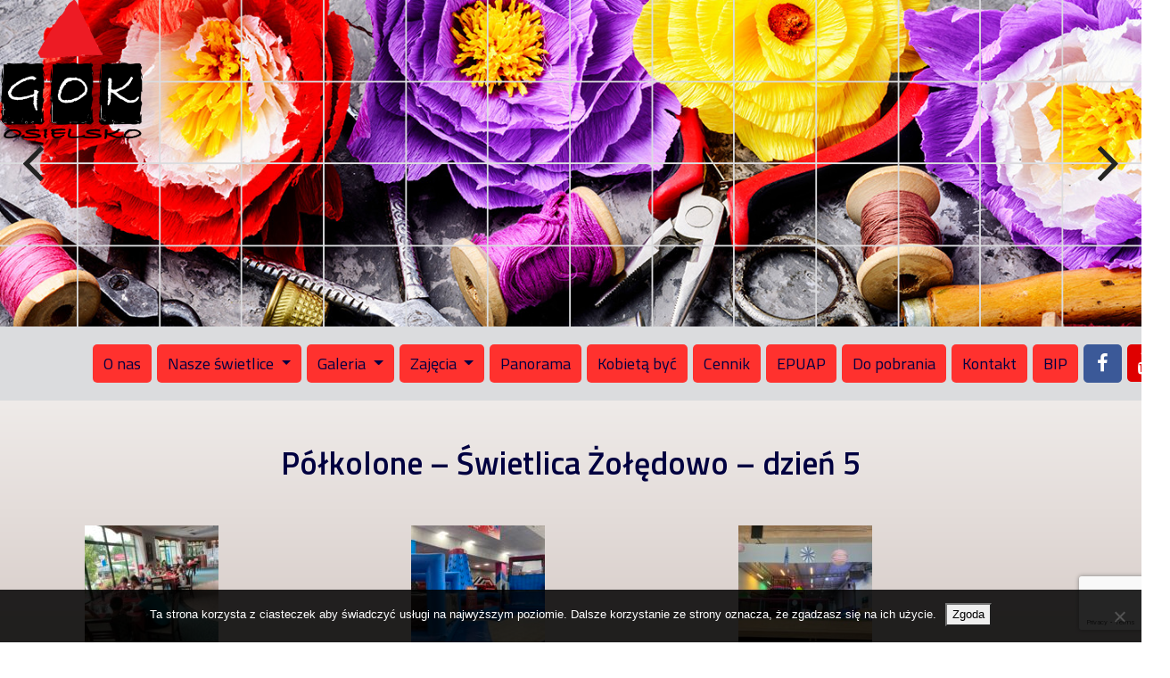

--- FILE ---
content_type: text/html; charset=UTF-8
request_url: https://www.gok-osielsko.eu/polkolone-swietlica-zoledowo-dzien-5/
body_size: 13546
content:
<!DOCTYPE html>
<html lang="pl-PL">
<head>
	<meta charset="UTF-8">
	
	<meta name="viewport" content="width=device-width, initial-scale=1, shrink-to-fit=no">
    
    <link href="https://fonts.googleapis.com/css2?family=Titillium+Web:ital,wght@0,300;0,400;0,600;0,700;0,900;1,300;1,400;1,600;1,700&amp;display=swap&amp;subset=latin,latin-ext" rel="stylesheet">

    <link rel="stylesheet" href="https://stackpath.bootstrapcdn.com/font-awesome/4.7.0/css/font-awesome.min.css">

	<title>Półkolone &#8211; Świetlica Żołędowo &#8211; dzień 5 &#8211; GOK</title>
<meta name='robots' content='max-image-preview:large' />
<link rel="alternate" type="application/rss+xml" title="GOK &raquo; Kanał z wpisami" href="https://www.gok-osielsko.eu/feed/" />
<link rel="alternate" type="application/rss+xml" title="GOK &raquo; Kanał z komentarzami" href="https://www.gok-osielsko.eu/comments/feed/" />
<link rel="alternate" title="oEmbed (JSON)" type="application/json+oembed" href="https://www.gok-osielsko.eu/wp-json/oembed/1.0/embed?url=https%3A%2F%2Fwww.gok-osielsko.eu%2Fpolkolone-swietlica-zoledowo-dzien-5%2F" />
<link rel="alternate" title="oEmbed (XML)" type="text/xml+oembed" href="https://www.gok-osielsko.eu/wp-json/oembed/1.0/embed?url=https%3A%2F%2Fwww.gok-osielsko.eu%2Fpolkolone-swietlica-zoledowo-dzien-5%2F&#038;format=xml" />
<style id='wp-img-auto-sizes-contain-inline-css'>
img:is([sizes=auto i],[sizes^="auto," i]){contain-intrinsic-size:3000px 1500px}
/*# sourceURL=wp-img-auto-sizes-contain-inline-css */
</style>
<style id='wp-emoji-styles-inline-css'>

	img.wp-smiley, img.emoji {
		display: inline !important;
		border: none !important;
		box-shadow: none !important;
		height: 1em !important;
		width: 1em !important;
		margin: 0 0.07em !important;
		vertical-align: -0.1em !important;
		background: none !important;
		padding: 0 !important;
	}
/*# sourceURL=wp-emoji-styles-inline-css */
</style>
<style id='wp-block-library-inline-css'>
:root{--wp-block-synced-color:#7a00df;--wp-block-synced-color--rgb:122,0,223;--wp-bound-block-color:var(--wp-block-synced-color);--wp-editor-canvas-background:#ddd;--wp-admin-theme-color:#007cba;--wp-admin-theme-color--rgb:0,124,186;--wp-admin-theme-color-darker-10:#006ba1;--wp-admin-theme-color-darker-10--rgb:0,107,160.5;--wp-admin-theme-color-darker-20:#005a87;--wp-admin-theme-color-darker-20--rgb:0,90,135;--wp-admin-border-width-focus:2px}@media (min-resolution:192dpi){:root{--wp-admin-border-width-focus:1.5px}}.wp-element-button{cursor:pointer}:root .has-very-light-gray-background-color{background-color:#eee}:root .has-very-dark-gray-background-color{background-color:#313131}:root .has-very-light-gray-color{color:#eee}:root .has-very-dark-gray-color{color:#313131}:root .has-vivid-green-cyan-to-vivid-cyan-blue-gradient-background{background:linear-gradient(135deg,#00d084,#0693e3)}:root .has-purple-crush-gradient-background{background:linear-gradient(135deg,#34e2e4,#4721fb 50%,#ab1dfe)}:root .has-hazy-dawn-gradient-background{background:linear-gradient(135deg,#faaca8,#dad0ec)}:root .has-subdued-olive-gradient-background{background:linear-gradient(135deg,#fafae1,#67a671)}:root .has-atomic-cream-gradient-background{background:linear-gradient(135deg,#fdd79a,#004a59)}:root .has-nightshade-gradient-background{background:linear-gradient(135deg,#330968,#31cdcf)}:root .has-midnight-gradient-background{background:linear-gradient(135deg,#020381,#2874fc)}:root{--wp--preset--font-size--normal:16px;--wp--preset--font-size--huge:42px}.has-regular-font-size{font-size:1em}.has-larger-font-size{font-size:2.625em}.has-normal-font-size{font-size:var(--wp--preset--font-size--normal)}.has-huge-font-size{font-size:var(--wp--preset--font-size--huge)}.has-text-align-center{text-align:center}.has-text-align-left{text-align:left}.has-text-align-right{text-align:right}.has-fit-text{white-space:nowrap!important}#end-resizable-editor-section{display:none}.aligncenter{clear:both}.items-justified-left{justify-content:flex-start}.items-justified-center{justify-content:center}.items-justified-right{justify-content:flex-end}.items-justified-space-between{justify-content:space-between}.screen-reader-text{border:0;clip-path:inset(50%);height:1px;margin:-1px;overflow:hidden;padding:0;position:absolute;width:1px;word-wrap:normal!important}.screen-reader-text:focus{background-color:#ddd;clip-path:none;color:#444;display:block;font-size:1em;height:auto;left:5px;line-height:normal;padding:15px 23px 14px;text-decoration:none;top:5px;width:auto;z-index:100000}html :where(.has-border-color){border-style:solid}html :where([style*=border-top-color]){border-top-style:solid}html :where([style*=border-right-color]){border-right-style:solid}html :where([style*=border-bottom-color]){border-bottom-style:solid}html :where([style*=border-left-color]){border-left-style:solid}html :where([style*=border-width]){border-style:solid}html :where([style*=border-top-width]){border-top-style:solid}html :where([style*=border-right-width]){border-right-style:solid}html :where([style*=border-bottom-width]){border-bottom-style:solid}html :where([style*=border-left-width]){border-left-style:solid}html :where(img[class*=wp-image-]){height:auto;max-width:100%}:where(figure){margin:0 0 1em}html :where(.is-position-sticky){--wp-admin--admin-bar--position-offset:var(--wp-admin--admin-bar--height,0px)}@media screen and (max-width:600px){html :where(.is-position-sticky){--wp-admin--admin-bar--position-offset:0px}}

/*# sourceURL=wp-block-library-inline-css */
</style><style id='global-styles-inline-css'>
:root{--wp--preset--aspect-ratio--square: 1;--wp--preset--aspect-ratio--4-3: 4/3;--wp--preset--aspect-ratio--3-4: 3/4;--wp--preset--aspect-ratio--3-2: 3/2;--wp--preset--aspect-ratio--2-3: 2/3;--wp--preset--aspect-ratio--16-9: 16/9;--wp--preset--aspect-ratio--9-16: 9/16;--wp--preset--color--black: #000000;--wp--preset--color--cyan-bluish-gray: #abb8c3;--wp--preset--color--white: #ffffff;--wp--preset--color--pale-pink: #f78da7;--wp--preset--color--vivid-red: #cf2e2e;--wp--preset--color--luminous-vivid-orange: #ff6900;--wp--preset--color--luminous-vivid-amber: #fcb900;--wp--preset--color--light-green-cyan: #7bdcb5;--wp--preset--color--vivid-green-cyan: #00d084;--wp--preset--color--pale-cyan-blue: #8ed1fc;--wp--preset--color--vivid-cyan-blue: #0693e3;--wp--preset--color--vivid-purple: #9b51e0;--wp--preset--gradient--vivid-cyan-blue-to-vivid-purple: linear-gradient(135deg,rgb(6,147,227) 0%,rgb(155,81,224) 100%);--wp--preset--gradient--light-green-cyan-to-vivid-green-cyan: linear-gradient(135deg,rgb(122,220,180) 0%,rgb(0,208,130) 100%);--wp--preset--gradient--luminous-vivid-amber-to-luminous-vivid-orange: linear-gradient(135deg,rgb(252,185,0) 0%,rgb(255,105,0) 100%);--wp--preset--gradient--luminous-vivid-orange-to-vivid-red: linear-gradient(135deg,rgb(255,105,0) 0%,rgb(207,46,46) 100%);--wp--preset--gradient--very-light-gray-to-cyan-bluish-gray: linear-gradient(135deg,rgb(238,238,238) 0%,rgb(169,184,195) 100%);--wp--preset--gradient--cool-to-warm-spectrum: linear-gradient(135deg,rgb(74,234,220) 0%,rgb(151,120,209) 20%,rgb(207,42,186) 40%,rgb(238,44,130) 60%,rgb(251,105,98) 80%,rgb(254,248,76) 100%);--wp--preset--gradient--blush-light-purple: linear-gradient(135deg,rgb(255,206,236) 0%,rgb(152,150,240) 100%);--wp--preset--gradient--blush-bordeaux: linear-gradient(135deg,rgb(254,205,165) 0%,rgb(254,45,45) 50%,rgb(107,0,62) 100%);--wp--preset--gradient--luminous-dusk: linear-gradient(135deg,rgb(255,203,112) 0%,rgb(199,81,192) 50%,rgb(65,88,208) 100%);--wp--preset--gradient--pale-ocean: linear-gradient(135deg,rgb(255,245,203) 0%,rgb(182,227,212) 50%,rgb(51,167,181) 100%);--wp--preset--gradient--electric-grass: linear-gradient(135deg,rgb(202,248,128) 0%,rgb(113,206,126) 100%);--wp--preset--gradient--midnight: linear-gradient(135deg,rgb(2,3,129) 0%,rgb(40,116,252) 100%);--wp--preset--font-size--small: 13px;--wp--preset--font-size--medium: 20px;--wp--preset--font-size--large: 36px;--wp--preset--font-size--x-large: 42px;--wp--preset--spacing--20: 0.44rem;--wp--preset--spacing--30: 0.67rem;--wp--preset--spacing--40: 1rem;--wp--preset--spacing--50: 1.5rem;--wp--preset--spacing--60: 2.25rem;--wp--preset--spacing--70: 3.38rem;--wp--preset--spacing--80: 5.06rem;--wp--preset--shadow--natural: 6px 6px 9px rgba(0, 0, 0, 0.2);--wp--preset--shadow--deep: 12px 12px 50px rgba(0, 0, 0, 0.4);--wp--preset--shadow--sharp: 6px 6px 0px rgba(0, 0, 0, 0.2);--wp--preset--shadow--outlined: 6px 6px 0px -3px rgb(255, 255, 255), 6px 6px rgb(0, 0, 0);--wp--preset--shadow--crisp: 6px 6px 0px rgb(0, 0, 0);}:where(.is-layout-flex){gap: 0.5em;}:where(.is-layout-grid){gap: 0.5em;}body .is-layout-flex{display: flex;}.is-layout-flex{flex-wrap: wrap;align-items: center;}.is-layout-flex > :is(*, div){margin: 0;}body .is-layout-grid{display: grid;}.is-layout-grid > :is(*, div){margin: 0;}:where(.wp-block-columns.is-layout-flex){gap: 2em;}:where(.wp-block-columns.is-layout-grid){gap: 2em;}:where(.wp-block-post-template.is-layout-flex){gap: 1.25em;}:where(.wp-block-post-template.is-layout-grid){gap: 1.25em;}.has-black-color{color: var(--wp--preset--color--black) !important;}.has-cyan-bluish-gray-color{color: var(--wp--preset--color--cyan-bluish-gray) !important;}.has-white-color{color: var(--wp--preset--color--white) !important;}.has-pale-pink-color{color: var(--wp--preset--color--pale-pink) !important;}.has-vivid-red-color{color: var(--wp--preset--color--vivid-red) !important;}.has-luminous-vivid-orange-color{color: var(--wp--preset--color--luminous-vivid-orange) !important;}.has-luminous-vivid-amber-color{color: var(--wp--preset--color--luminous-vivid-amber) !important;}.has-light-green-cyan-color{color: var(--wp--preset--color--light-green-cyan) !important;}.has-vivid-green-cyan-color{color: var(--wp--preset--color--vivid-green-cyan) !important;}.has-pale-cyan-blue-color{color: var(--wp--preset--color--pale-cyan-blue) !important;}.has-vivid-cyan-blue-color{color: var(--wp--preset--color--vivid-cyan-blue) !important;}.has-vivid-purple-color{color: var(--wp--preset--color--vivid-purple) !important;}.has-black-background-color{background-color: var(--wp--preset--color--black) !important;}.has-cyan-bluish-gray-background-color{background-color: var(--wp--preset--color--cyan-bluish-gray) !important;}.has-white-background-color{background-color: var(--wp--preset--color--white) !important;}.has-pale-pink-background-color{background-color: var(--wp--preset--color--pale-pink) !important;}.has-vivid-red-background-color{background-color: var(--wp--preset--color--vivid-red) !important;}.has-luminous-vivid-orange-background-color{background-color: var(--wp--preset--color--luminous-vivid-orange) !important;}.has-luminous-vivid-amber-background-color{background-color: var(--wp--preset--color--luminous-vivid-amber) !important;}.has-light-green-cyan-background-color{background-color: var(--wp--preset--color--light-green-cyan) !important;}.has-vivid-green-cyan-background-color{background-color: var(--wp--preset--color--vivid-green-cyan) !important;}.has-pale-cyan-blue-background-color{background-color: var(--wp--preset--color--pale-cyan-blue) !important;}.has-vivid-cyan-blue-background-color{background-color: var(--wp--preset--color--vivid-cyan-blue) !important;}.has-vivid-purple-background-color{background-color: var(--wp--preset--color--vivid-purple) !important;}.has-black-border-color{border-color: var(--wp--preset--color--black) !important;}.has-cyan-bluish-gray-border-color{border-color: var(--wp--preset--color--cyan-bluish-gray) !important;}.has-white-border-color{border-color: var(--wp--preset--color--white) !important;}.has-pale-pink-border-color{border-color: var(--wp--preset--color--pale-pink) !important;}.has-vivid-red-border-color{border-color: var(--wp--preset--color--vivid-red) !important;}.has-luminous-vivid-orange-border-color{border-color: var(--wp--preset--color--luminous-vivid-orange) !important;}.has-luminous-vivid-amber-border-color{border-color: var(--wp--preset--color--luminous-vivid-amber) !important;}.has-light-green-cyan-border-color{border-color: var(--wp--preset--color--light-green-cyan) !important;}.has-vivid-green-cyan-border-color{border-color: var(--wp--preset--color--vivid-green-cyan) !important;}.has-pale-cyan-blue-border-color{border-color: var(--wp--preset--color--pale-cyan-blue) !important;}.has-vivid-cyan-blue-border-color{border-color: var(--wp--preset--color--vivid-cyan-blue) !important;}.has-vivid-purple-border-color{border-color: var(--wp--preset--color--vivid-purple) !important;}.has-vivid-cyan-blue-to-vivid-purple-gradient-background{background: var(--wp--preset--gradient--vivid-cyan-blue-to-vivid-purple) !important;}.has-light-green-cyan-to-vivid-green-cyan-gradient-background{background: var(--wp--preset--gradient--light-green-cyan-to-vivid-green-cyan) !important;}.has-luminous-vivid-amber-to-luminous-vivid-orange-gradient-background{background: var(--wp--preset--gradient--luminous-vivid-amber-to-luminous-vivid-orange) !important;}.has-luminous-vivid-orange-to-vivid-red-gradient-background{background: var(--wp--preset--gradient--luminous-vivid-orange-to-vivid-red) !important;}.has-very-light-gray-to-cyan-bluish-gray-gradient-background{background: var(--wp--preset--gradient--very-light-gray-to-cyan-bluish-gray) !important;}.has-cool-to-warm-spectrum-gradient-background{background: var(--wp--preset--gradient--cool-to-warm-spectrum) !important;}.has-blush-light-purple-gradient-background{background: var(--wp--preset--gradient--blush-light-purple) !important;}.has-blush-bordeaux-gradient-background{background: var(--wp--preset--gradient--blush-bordeaux) !important;}.has-luminous-dusk-gradient-background{background: var(--wp--preset--gradient--luminous-dusk) !important;}.has-pale-ocean-gradient-background{background: var(--wp--preset--gradient--pale-ocean) !important;}.has-electric-grass-gradient-background{background: var(--wp--preset--gradient--electric-grass) !important;}.has-midnight-gradient-background{background: var(--wp--preset--gradient--midnight) !important;}.has-small-font-size{font-size: var(--wp--preset--font-size--small) !important;}.has-medium-font-size{font-size: var(--wp--preset--font-size--medium) !important;}.has-large-font-size{font-size: var(--wp--preset--font-size--large) !important;}.has-x-large-font-size{font-size: var(--wp--preset--font-size--x-large) !important;}
/*# sourceURL=global-styles-inline-css */
</style>

<style id='classic-theme-styles-inline-css'>
/*! This file is auto-generated */
.wp-block-button__link{color:#fff;background-color:#32373c;border-radius:9999px;box-shadow:none;text-decoration:none;padding:calc(.667em + 2px) calc(1.333em + 2px);font-size:1.125em}.wp-block-file__button{background:#32373c;color:#fff;text-decoration:none}
/*# sourceURL=/wp-includes/css/classic-themes.min.css */
</style>
<link rel='stylesheet' id='pb_animate-css' href='https://www.gok-osielsko.eu/wp-content/plugins/ays-popup-box/public/css/animate.css?ver=6.0.9' media='all' />
<link rel='stylesheet' id='contact-form-7-css' href='https://www.gok-osielsko.eu/wp-content/plugins/contact-form-7/includes/css/styles.css?ver=6.1.4' media='all' />
<link rel='stylesheet' id='cookie-notice-front-css' href='https://www.gok-osielsko.eu/wp-content/plugins/cookie-notice/css/front.min.css?ver=2.5.11' media='all' />
<link rel='stylesheet' id='fancybox-for-wp-css' href='https://www.gok-osielsko.eu/wp-content/plugins/fancybox-for-wordpress/assets/css/fancybox.css?ver=1.3.4' media='all' />
<link rel='stylesheet' id='style-css' href='https://www.gok-osielsko.eu/wp-content/themes/aa/style.css?ver=1.0' media='all' />
<link rel='stylesheet' id='main-css' href='https://www.gok-osielsko.eu/wp-content/themes/aa/assets/css/main.css?ver=1.0' media='all' />
<script src="https://www.gok-osielsko.eu/wp-includes/js/jquery/jquery.min.js?ver=3.7.1" id="jquery-core-js"></script>
<script src="https://www.gok-osielsko.eu/wp-includes/js/jquery/jquery-migrate.min.js?ver=3.4.1" id="jquery-migrate-js"></script>
<script id="ays-pb-js-extra">
var pbLocalizeObj = {"ajax":"https://www.gok-osielsko.eu/wp-admin/admin-ajax.php","seconds":"seconds","thisWillClose":"This will close in","icons":{"close_icon":"\u003Csvg class=\"ays_pb_material_close_icon\" xmlns=\"https://www.w3.org/2000/svg\" height=\"36px\" viewBox=\"0 0 24 24\" width=\"36px\" fill=\"#000000\" alt=\"Pop-up Close\"\u003E\u003Cpath d=\"M0 0h24v24H0z\" fill=\"none\"/\u003E\u003Cpath d=\"M19 6.41L17.59 5 12 10.59 6.41 5 5 6.41 10.59 12 5 17.59 6.41 19 12 13.41 17.59 19 19 17.59 13.41 12z\"/\u003E\u003C/svg\u003E","close_circle_icon":"\u003Csvg class=\"ays_pb_material_close_circle_icon\" xmlns=\"https://www.w3.org/2000/svg\" height=\"24\" viewBox=\"0 0 24 24\" width=\"36\" alt=\"Pop-up Close\"\u003E\u003Cpath d=\"M0 0h24v24H0z\" fill=\"none\"/\u003E\u003Cpath d=\"M12 2C6.47 2 2 6.47 2 12s4.47 10 10 10 10-4.47 10-10S17.53 2 12 2zm5 13.59L15.59 17 12 13.41 8.41 17 7 15.59 10.59 12 7 8.41 8.41 7 12 10.59 15.59 7 17 8.41 13.41 12 17 15.59z\"/\u003E\u003C/svg\u003E","volume_up_icon":"\u003Csvg class=\"ays_pb_fa_volume\" xmlns=\"https://www.w3.org/2000/svg\" height=\"24\" viewBox=\"0 0 24 24\" width=\"36\"\u003E\u003Cpath d=\"M0 0h24v24H0z\" fill=\"none\"/\u003E\u003Cpath d=\"M3 9v6h4l5 5V4L7 9H3zm13.5 3c0-1.77-1.02-3.29-2.5-4.03v8.05c1.48-.73 2.5-2.25 2.5-4.02zM14 3.23v2.06c2.89.86 5 3.54 5 6.71s-2.11 5.85-5 6.71v2.06c4.01-.91 7-4.49 7-8.77s-2.99-7.86-7-8.77z\"/\u003E\u003C/svg\u003E","volume_mute_icon":"\u003Csvg xmlns=\"https://www.w3.org/2000/svg\" height=\"24\" viewBox=\"0 0 24 24\" width=\"24\"\u003E\u003Cpath d=\"M0 0h24v24H0z\" fill=\"none\"/\u003E\u003Cpath d=\"M7 9v6h4l5 5V4l-5 5H7z\"/\u003E\u003C/svg\u003E"}};
//# sourceURL=ays-pb-js-extra
</script>
<script src="https://www.gok-osielsko.eu/wp-content/plugins/ays-popup-box/public/js/ays-pb-public.js?ver=6.0.9" id="ays-pb-js"></script>
<script src="https://www.gok-osielsko.eu/wp-content/plugins/fancybox-for-wordpress/assets/js/purify.min.js?ver=1.3.4" id="purify-js"></script>
<script src="https://www.gok-osielsko.eu/wp-content/plugins/fancybox-for-wordpress/assets/js/jquery.fancybox.js?ver=1.3.4" id="fancybox-for-wp-js"></script>
<link rel="https://api.w.org/" href="https://www.gok-osielsko.eu/wp-json/" /><link rel="alternate" title="JSON" type="application/json" href="https://www.gok-osielsko.eu/wp-json/wp/v2/posts/3442" /><link rel="EditURI" type="application/rsd+xml" title="RSD" href="https://www.gok-osielsko.eu/xmlrpc.php?rsd" />
<meta name="generator" content="WordPress 6.9" />
<link rel="canonical" href="https://www.gok-osielsko.eu/polkolone-swietlica-zoledowo-dzien-5/" />
<link rel='shortlink' href='https://www.gok-osielsko.eu/?p=3442' />

<!-- Fancybox for WordPress v3.3.7 -->
<style type="text/css">
	.fancybox-slide--image .fancybox-content{background-color: #FFFFFF}div.fancybox-caption{display:none !important;}
	
	img.fancybox-image{border-width:0px;border-color:#FFFFFF;border-style:solid;}
	div.fancybox-bg{background-color:rgba(0,0,0,0.8);opacity:1 !important;}div.fancybox-content{border-color:#FFFFFF}
	div#fancybox-title{background-color:#FFFFFF}
	div.fancybox-content{background-color:#FFFFFF}
	div#fancybox-title-inside{color:#333333}
	
	
	
	div.fancybox-caption p.caption-title{display:inline-block}
	div.fancybox-caption p.caption-title{font-size:14px}
	div.fancybox-caption p.caption-title{color:#333333}
	div.fancybox-caption {color:#333333}div.fancybox-caption p.caption-title {background:#fff; width:auto;padding:10px 30px;}div.fancybox-content p.caption-title{color:#333333;margin: 0;padding: 5px 0;}body.fancybox-active .fancybox-container .fancybox-stage .fancybox-content .fancybox-close-small{display:block;}
</style><script type="text/javascript">
	jQuery(function () {

		var mobileOnly = false;
		
		if (mobileOnly) {
			return;
		}

		jQuery.fn.getTitle = function () { // Copy the title of every IMG tag and add it to its parent A so that fancybox can show titles
			var arr = jQuery("a[data-fancybox]");jQuery.each(arr, function() {var title = jQuery(this).children("img").attr("title");if(title){jQuery(this).attr("title",title)}});		}

		// Supported file extensions

				var thumbnails = jQuery("a:has(img)").not(".nolightbox").not('.envira-gallery-link').not('.ngg-simplelightbox').filter(function () {
			return /\.(jpe?g|png|gif|mp4|webp|bmp|pdf)(\?[^/]*)*$/i.test(jQuery(this).attr('href'))
		});
		

		// Add data-type iframe for links that are not images or videos.
		var iframeLinks = jQuery('.fancyboxforwp').filter(function () {
			return !/\.(jpe?g|png|gif|mp4|webp|bmp|pdf)(\?[^/]*)*$/i.test(jQuery(this).attr('href'))
		}).filter(function () {
			return !/vimeo|youtube/i.test(jQuery(this).attr('href'))
		});
		iframeLinks.attr({"data-type": "iframe"}).getTitle();

				/* Custom Expression */
		jQuery(thumbnails).attr("data-fancybox","gallery").getTitle();		
		// Call fancybox and apply it on any link with a rel atribute that starts with "fancybox", with the options set on the admin panel
		jQuery("a.fancyboxforwp").fancyboxforwp({
			loop: true,
			smallBtn: true,
			zoomOpacity: "auto",
			animationEffect: "fade",
			animationDuration: 500,
			transitionEffect: "fade",
			transitionDuration: "300",
			overlayShow: true,
			overlayOpacity: "0.8",
			titleShow: true,
			titlePosition: "inside",
			keyboard: true,
			showCloseButton: true,
			arrows: true,
			clickContent:false,
			clickSlide: "close",
			mobile: {
				clickContent: function (current, event) {
					return current.type === "image" ? "toggleControls" : false;
				},
				clickSlide: function (current, event) {
					return current.type === "image" ? "close" : "close";
				},
			},
			wheel: true,
			toolbar: true,
			preventCaptionOverlap: true,
			onInit: function() { },			onDeactivate
	: function() { },		beforeClose: function() { },			afterShow: function(instance) { jQuery( ".fancybox-image" ).on("click", function( ){ ( instance.isScaledDown() ) ? instance.scaleToActual() : instance.scaleToFit() }) },				afterClose: function() { },					caption : function( instance, item ) {var title = "";if("undefined" != typeof jQuery(this).context ){var title = jQuery(this).context.title;} else { var title = ("undefined" != typeof jQuery(this).attr("title")) ? jQuery(this).attr("title") : false;}var caption = jQuery(this).data('caption') || '';if ( item.type === 'image' && title.length ) {caption = (caption.length ? caption + '<br />' : '') + '<p class="caption-title">'+jQuery("<div>").text(title).html()+'</p>' ;}if (typeof DOMPurify === "function" && caption.length) { return DOMPurify.sanitize(caption, {USE_PROFILES: {html: true}}); } else { return jQuery("<div>").text(caption).html(); }},
		afterLoad : function( instance, current ) {var captionContent = current.opts.caption || '';var sanitizedCaptionString = '';if (typeof DOMPurify === 'function' && captionContent.length) {sanitizedCaptionString = DOMPurify.sanitize(captionContent, {USE_PROFILES: {html: true}});} else if (captionContent.length) { sanitizedCaptionString = jQuery("<div>").text(captionContent).html();}if (sanitizedCaptionString.length) { current.$content.append(jQuery('<div class=\"fancybox-custom-caption inside-caption\" style=\" position: absolute;left:0;right:0;color:#000;margin:0 auto;bottom:0;text-align:center;background-color:#FFFFFF \"></div>').html(sanitizedCaptionString)); }},
			})
		;

			})
</script>
<!-- END Fancybox for WordPress -->
<link rel="icon" href="https://www.gok-osielsko.eu/wp-content/uploads/2020/09/cropped-logo-32x32.png" sizes="32x32" />
<link rel="icon" href="https://www.gok-osielsko.eu/wp-content/uploads/2020/09/cropped-logo-192x192.png" sizes="192x192" />
<link rel="apple-touch-icon" href="https://www.gok-osielsko.eu/wp-content/uploads/2020/09/cropped-logo-180x180.png" />
<meta name="msapplication-TileImage" content="https://www.gok-osielsko.eu/wp-content/uploads/2020/09/cropped-logo-270x270.png" />
		<style id="wp-custom-css">
			
.wlasny_kod_css{ background: red;  }		</style>
		    

<link rel='stylesheet' id='metaslider-flex-slider-css' href='https://www.gok-osielsko.eu/wp-content/plugins/ml-slider/assets/sliders/flexslider/flexslider.css?ver=3.104.0' media='all' property='stylesheet' />
<link rel='stylesheet' id='metaslider-public-css' href='https://www.gok-osielsko.eu/wp-content/plugins/ml-slider/assets/metaslider/public.css?ver=3.104.0' media='all' property='stylesheet' />
<style id='metaslider-public-inline-css'>
@media only screen and (max-width: 767px) { .hide-arrows-smartphone .flex-direction-nav, .hide-navigation-smartphone .flex-control-paging, .hide-navigation-smartphone .flex-control-nav, .hide-navigation-smartphone .filmstrip, .hide-slideshow-smartphone, .metaslider-hidden-content.hide-smartphone{ display: none!important; }}@media only screen and (min-width : 768px) and (max-width: 1023px) { .hide-arrows-tablet .flex-direction-nav, .hide-navigation-tablet .flex-control-paging, .hide-navigation-tablet .flex-control-nav, .hide-navigation-tablet .filmstrip, .hide-slideshow-tablet, .metaslider-hidden-content.hide-tablet{ display: none!important; }}@media only screen and (min-width : 1024px) and (max-width: 1439px) { .hide-arrows-laptop .flex-direction-nav, .hide-navigation-laptop .flex-control-paging, .hide-navigation-laptop .flex-control-nav, .hide-navigation-laptop .filmstrip, .hide-slideshow-laptop, .metaslider-hidden-content.hide-laptop{ display: none!important; }}@media only screen and (min-width : 1440px) { .hide-arrows-desktop .flex-direction-nav, .hide-navigation-desktop .flex-control-paging, .hide-navigation-desktop .flex-control-nav, .hide-navigation-desktop .filmstrip, .hide-slideshow-desktop, .metaslider-hidden-content.hide-desktop{ display: none!important; }}
/*# sourceURL=metaslider-public-inline-css */
</style>
<link rel='stylesheet' id='ays-pb-min-css' href='https://www.gok-osielsko.eu/wp-content/plugins/ays-popup-box/public/css/ays-pb-public-min.css?ver=6.0.9' media='all' />
</head>


<body class="wp-singular post-template-default single single-post postid-3442 single-format-standard wp-theme-aa cookies-not-set metaslider-plugin">



<div id="wrapper">

	<header>
        <div id="logo1"><a class="navbar-brand1" href="https://www.gok-osielsko.eu" title="GOK" rel="home">            <img src="https://www.gok-osielsko.eu/wp-content/uploads/2021/02/logo-png-wyciete-tlo-300x292-1.png" alt="GOK" />
           
            </a></div>

        <div id="slider1"><div id="metaslider-id-18" style="width: 100%; margin: 0 auto;" class="ml-slider-3-104-0 metaslider metaslider-flex metaslider-18 ml-slider sli ms-theme-default nav-hidden" role="region" aria-label="Slider" data-height="400" data-width="1400">
    <div id="metaslider_container_18">
        <div id="metaslider_18">
            <ul class='slides'>
                <li style="display: block; width: 100%;" class="slide-25 ms-image " aria-roledescription="slide" data-date="2020-07-01 09:43:41" data-filename="slid-11.jpg" data-slide-type="image"><img src="https://www.gok-osielsko.eu/wp-content/uploads/2020/10/slid-11.jpg" height="400" width="1400" alt="" class="slider-18 slide-25 msDefaultImage" title="slid-11" /><div class="caption-wrap"><div class="caption"><div class="container bb"> <b>TEKST PRZYKŁADOWY</b><a href="kontakt/">ZAPRASZAMY DO KONTAKTU</a></div></div></div></li>
                <li style="display: none; width: 100%;" class="slide-1306 ms-image " aria-roledescription="slide" data-date="2020-09-25 08:51:56" data-filename="slid-22.jpg" data-slide-type="image"><img src="https://www.gok-osielsko.eu/wp-content/uploads/2020/10/slid-22.jpg" height="400" width="1400" alt="" class="slider-18 slide-1306 msDefaultImage" title="slid-22" /><div class="caption-wrap"><div class="caption"><div class="container bb"> <b>TEKST PRZYKŁADOWY</b><a href="kontakt/">ZAPRASZAMY DO KONTAKT</a></div></div></div></li>
                <li style="display: none; width: 100%;" class="slide-1307 ms-image " aria-roledescription="slide" data-date="2020-09-25 08:51:56" data-filename="slid-33.jpg" data-slide-type="image"><img src="https://www.gok-osielsko.eu/wp-content/uploads/2020/10/slid-33.jpg" height="400" width="1400" alt="" class="slider-18 slide-1307 msDefaultImage" title="slid-33" /><div class="caption-wrap"><div class="caption"><div class="container bb"> <b>TEKST PRZYKŁADOWY</b><a href="kontakt/">ZAPRASZAMY DO KONTAKT</a></div></div></div></li>
            </ul>
        </div>
        
    </div>
</div></div>
	
		<nav id="header" class="navbar navbar-expand-xl ">
			<div class="container">
				<a class="navbar-brand" href="https://www.gok-osielsko.eu" title="GOK" rel="home">
				
				
				</a>

				<button class="navbar-toggler" type="button" data-toggle="collapse" data-target="#navbar" aria-controls="navbar" aria-expanded="false" aria-label="Toggle navigation">
					<span class="navbar-toggler-icon"><img src="https://www.gok-osielsko.eu/wp-content/themes/aa/assets/img/=.png" alt="ikona"></span>

				</button>
				
				<div id="navbar" class="collapse navbar-collapse">
					<ul id="menu-menu-glowne" class="navbar-nav"><li itemscope="itemscope" itemtype="https://www.schema.org/SiteNavigationElement" id="menu-item-1299" class="menu-item menu-item-type-post_type menu-item-object-page nav-item menu-item-1299"><a title="O nas" href="https://www.gok-osielsko.eu/o-nas/" class="nav-link">O nas</a></li>
<li itemscope="itemscope" itemtype="https://www.schema.org/SiteNavigationElement" id="menu-item-1298" class="menu-item menu-item-type-post_type menu-item-object-page menu-item-has-children nav-item menu-item-1298 dropdown"><a title="Nasze świetlice" href="#" data-toggle="dropdown" class="nav-link dropdown-toggle" aria-haspopup="true">Nasze świetlice <span class="caret"></span></a>
<ul role="menu" class=" dropdown-menu" >
	<li itemscope="itemscope" itemtype="https://www.schema.org/SiteNavigationElement" id="menu-item-1404" class="menu-item menu-item-type-post_type menu-item-object-page menu-item-1404"><a title="Bożenkowo" href="https://www.gok-osielsko.eu/bozenkowo/" class="dropdown-item">Bożenkowo</a></li>
	<li itemscope="itemscope" itemtype="https://www.schema.org/SiteNavigationElement" id="menu-item-1403" class="menu-item menu-item-type-post_type menu-item-object-page menu-item-1403"><a title="Niemcz" href="https://www.gok-osielsko.eu/niemcz/" class="dropdown-item">Niemcz</a></li>
	<li itemscope="itemscope" itemtype="https://www.schema.org/SiteNavigationElement" id="menu-item-1445" class="menu-item menu-item-type-post_type menu-item-object-page menu-item-1445"><a title="Jarużyn" href="https://www.gok-osielsko.eu/jaruzyn/" class="dropdown-item">Jarużyn</a></li>
	<li itemscope="itemscope" itemtype="https://www.schema.org/SiteNavigationElement" id="menu-item-1444" class="menu-item menu-item-type-post_type menu-item-object-page menu-item-1444"><a title="Żołędowo" href="https://www.gok-osielsko.eu/zoledowo/" class="dropdown-item">Żołędowo</a></li>
	<li itemscope="itemscope" itemtype="https://www.schema.org/SiteNavigationElement" id="menu-item-1443" class="menu-item menu-item-type-post_type menu-item-object-page menu-item-1443"><a title="Maksymilianowo" href="https://www.gok-osielsko.eu/maksymilianowo/" class="dropdown-item">Maksymilianowo</a></li>
	<li itemscope="itemscope" itemtype="https://www.schema.org/SiteNavigationElement" id="menu-item-1442" class="menu-item menu-item-type-post_type menu-item-object-page menu-item-1442"><a title="Niwy-Wilcze" href="https://www.gok-osielsko.eu/niwy-wilcze/" class="dropdown-item">Niwy-Wilcze</a></li>
</ul>
</li>
<li itemscope="itemscope" itemtype="https://www.schema.org/SiteNavigationElement" id="menu-item-1531" class="menu-item menu-item-type-custom menu-item-object-custom menu-item-has-children nav-item menu-item-1531 dropdown"><a title="Galeria" href="#" data-toggle="dropdown" class="nav-link dropdown-toggle" aria-haspopup="true">Galeria <span class="caret"></span></a>
<ul role="menu" class=" dropdown-menu" >
	<li itemscope="itemscope" itemtype="https://www.schema.org/SiteNavigationElement" id="menu-item-1518" class="menu-item menu-item-type-post_type menu-item-object-page menu-item-1518"><a title="WYDARZENIA" href="https://www.gok-osielsko.eu/wydarzenia/" class="dropdown-item">WYDARZENIA</a></li>
	<li itemscope="itemscope" itemtype="https://www.schema.org/SiteNavigationElement" id="menu-item-1517" class="menu-item menu-item-type-post_type menu-item-object-page menu-item-1517"><a title="ZAJĘCIA" href="https://www.gok-osielsko.eu/zajecia-2/" class="dropdown-item">ZAJĘCIA</a></li>
</ul>
</li>
<li itemscope="itemscope" itemtype="https://www.schema.org/SiteNavigationElement" id="menu-item-1297" class="menu-item menu-item-type-post_type menu-item-object-page menu-item-has-children nav-item menu-item-1297 dropdown"><a title="Zajęcia" href="#" data-toggle="dropdown" class="nav-link dropdown-toggle" aria-haspopup="true">Zajęcia <span class="caret"></span></a>
<ul role="menu" class=" dropdown-menu" >
	<li itemscope="itemscope" itemtype="https://www.schema.org/SiteNavigationElement" id="menu-item-1512" class="menu-item menu-item-type-post_type menu-item-object-page menu-item-1512"><a title="Grupa „Kobietą Być”" href="https://www.gok-osielsko.eu/grupa-kobieta-byc/" class="dropdown-item">Grupa „Kobietą Być”</a></li>
	<li itemscope="itemscope" itemtype="https://www.schema.org/SiteNavigationElement" id="menu-item-1511" class="menu-item menu-item-type-post_type menu-item-object-page menu-item-1511"><a title="Grupa plastyczna GOK" href="https://www.gok-osielsko.eu/grupa-plastyczna-gok/" class="dropdown-item">Grupa plastyczna GOK</a></li>
	<li itemscope="itemscope" itemtype="https://www.schema.org/SiteNavigationElement" id="menu-item-1510" class="menu-item menu-item-type-post_type menu-item-object-page menu-item-1510"><a title="Język angielski dla +50" href="https://www.gok-osielsko.eu/jezyk-angielski-dla-50/" class="dropdown-item">Język angielski dla +50</a></li>
	<li itemscope="itemscope" itemtype="https://www.schema.org/SiteNavigationElement" id="menu-item-1509" class="menu-item menu-item-type-post_type menu-item-object-page menu-item-1509"><a title="Karate Yamabushi" href="https://www.gok-osielsko.eu/karate-yamabushi/" class="dropdown-item">Karate Yamabushi</a></li>
	<li itemscope="itemscope" itemtype="https://www.schema.org/SiteNavigationElement" id="menu-item-1508" class="menu-item menu-item-type-post_type menu-item-object-page menu-item-1508"><a title="Klub seniora" href="https://www.gok-osielsko.eu/klub-seniora/" class="dropdown-item">Klub seniora</a></li>
	<li itemscope="itemscope" itemtype="https://www.schema.org/SiteNavigationElement" id="menu-item-1506" class="menu-item menu-item-type-post_type menu-item-object-page menu-item-1506"><a title="Nauka gry na gitarze" href="https://www.gok-osielsko.eu/nauka-gry-na-gitarze/" class="dropdown-item">Nauka gry na gitarze</a></li>
	<li itemscope="itemscope" itemtype="https://www.schema.org/SiteNavigationElement" id="menu-item-1505" class="menu-item menu-item-type-post_type menu-item-object-page menu-item-1505"><a title="Nauka gry na pianinie" href="https://www.gok-osielsko.eu/nauka-gry-na-pianinie/" class="dropdown-item">Nauka gry na pianinie</a></li>
	<li itemscope="itemscope" itemtype="https://www.schema.org/SiteNavigationElement" id="menu-item-1504" class="menu-item menu-item-type-post_type menu-item-object-page menu-item-1504"><a title="Studio piosenki" href="https://www.gok-osielsko.eu/studio-piosenki/" class="dropdown-item">Studio piosenki</a></li>
	<li itemscope="itemscope" itemtype="https://www.schema.org/SiteNavigationElement" id="menu-item-1503" class="menu-item menu-item-type-post_type menu-item-object-page menu-item-1503"><a title="Uniwersytet III Wieku" href="https://www.gok-osielsko.eu/uniwersytet-iii-wieku/" class="dropdown-item">Uniwersytet III Wieku</a></li>
	<li itemscope="itemscope" itemtype="https://www.schema.org/SiteNavigationElement" id="menu-item-1502" class="menu-item menu-item-type-post_type menu-item-object-page menu-item-1502"><a title="Warsztaty z EduRobots" href="https://www.gok-osielsko.eu/warsztaty-z-edurobots/" class="dropdown-item">Warsztaty z EduRobots</a></li>
	<li itemscope="itemscope" itemtype="https://www.schema.org/SiteNavigationElement" id="menu-item-1501" class="menu-item menu-item-type-post_type menu-item-object-page menu-item-1501"><a title="Zajęcia Fitness" href="https://www.gok-osielsko.eu/zajecia-fitness/" class="dropdown-item">Zajęcia Fitness</a></li>
	<li itemscope="itemscope" itemtype="https://www.schema.org/SiteNavigationElement" id="menu-item-1500" class="menu-item menu-item-type-post_type menu-item-object-page menu-item-1500"><a title="Zajęcia plastyczne GOK" href="https://www.gok-osielsko.eu/zajecia-plastyczne-gok/" class="dropdown-item">Zajęcia plastyczne GOK</a></li>
	<li itemscope="itemscope" itemtype="https://www.schema.org/SiteNavigationElement" id="menu-item-1499" class="menu-item menu-item-type-post_type menu-item-object-page menu-item-1499"><a title="Maluchy" href="https://www.gok-osielsko.eu/zumba/" class="dropdown-item">Maluchy</a></li>
</ul>
</li>
<li itemscope="itemscope" itemtype="https://www.schema.org/SiteNavigationElement" id="menu-item-1296" class="menu-item menu-item-type-post_type menu-item-object-page nav-item menu-item-1296"><a title="Panorama" href="https://www.gok-osielsko.eu/panorama/" class="nav-link">Panorama</a></li>
<li itemscope="itemscope" itemtype="https://www.schema.org/SiteNavigationElement" id="menu-item-1295" class="menu-item menu-item-type-post_type menu-item-object-page nav-item menu-item-1295"><a title="Kobietą być" href="https://www.gok-osielsko.eu/kobieta-byc/" class="nav-link">Kobietą być</a></li>
<li itemscope="itemscope" itemtype="https://www.schema.org/SiteNavigationElement" id="menu-item-1294" class="menu-item menu-item-type-post_type menu-item-object-page nav-item menu-item-1294"><a title="Cennik" href="https://www.gok-osielsko.eu/cennik/" class="nav-link">Cennik</a></li>
<li itemscope="itemscope" itemtype="https://www.schema.org/SiteNavigationElement" id="menu-item-3570" class="menu-item menu-item-type-custom menu-item-object-custom nav-item menu-item-3570"><a title="EPUAP" href="https://epuap.gov.pl/wps/portal/strefa-klienta/katalog-spraw/profil-urzedu/GOKOsielsko" class="nav-link">EPUAP</a></li>
<li itemscope="itemscope" itemtype="https://www.schema.org/SiteNavigationElement" id="menu-item-1292" class="menu-item menu-item-type-post_type menu-item-object-page nav-item menu-item-1292"><a title="Do pobrania" href="https://www.gok-osielsko.eu/do-pobrania/" class="nav-link">Do pobrania</a></li>
<li itemscope="itemscope" itemtype="https://www.schema.org/SiteNavigationElement" id="menu-item-1553" class="menu-item menu-item-type-post_type menu-item-object-page nav-item menu-item-1553"><a title="Kontakt" href="https://www.gok-osielsko.eu/kontakt/" class="nav-link">Kontakt</a></li>
<li itemscope="itemscope" itemtype="https://www.schema.org/SiteNavigationElement" id="menu-item-2731" class="menu-item menu-item-type-custom menu-item-object-custom nav-item menu-item-2731"><a title="BIP" href="http://bip.osielsko.pl" class="nav-link">BIP</a></li>
<li itemscope="itemscope" itemtype="https://www.schema.org/SiteNavigationElement" id="menu-item-1302" class="menu-item menu-item-type-custom menu-item-object-custom nav-item menu-item-1302"><a href="https://www.facebook.com/GOK.OSIELSKO" class="nav-link"><i class="fa fa-facebook"></i></a></li>
<li itemscope="itemscope" itemtype="https://www.schema.org/SiteNavigationElement" id="menu-item-1301" class="menu-item menu-item-type-custom menu-item-object-custom nav-item menu-item-1301"><a href="https://www.youtube.com/channel/UCoIyJFtIVrP9woAbDNZzg7A" class="nav-link"><i class="fa  fa-youtube "></i></a></li>
</ul>					
				
				</div><!-- /.navbar-collapse -->
			</div><!-- /.container -->
		</nav><!-- /#header -->
	</header>
	

		
			
		
<div class="akty" >
  <div class="container">
      <h1 class="title1">Półkolone &#8211; Świetlica Żołędowo &#8211; dzień 5</h1>
<div class="row"> 
<div class="col-md-12 pos21">  
    
        <article id='post-3442'class="post-3442 post type-post status-publish format-standard has-post-thumbnail hentry category-galeria"><div class='row'><div class='col-md-12 box-11'></div><div class='entry-content1 col-md-12'></a><div class='data1'><b><a href='javascript: history.back()'>Powrót</a></b><i>Data dodania: 11.08.2021</i></div><div id='gallery-1' class='gallery galleryid-3442 gallery-columns-3 gallery-size-thumbnail'><figure class='gallery-item'>
			<div class='gallery-icon landscape'>
				<a href='https://www.gok-osielsko.eu/wp-content/uploads/2021/08/Polkolone-Swietlica-Zoledowo-dzien-5-08211.jpeg'><img decoding="async" width="150" height="150" src="https://www.gok-osielsko.eu/wp-content/uploads/2021/08/Polkolone-Swietlica-Zoledowo-dzien-5-08211-150x150.jpeg" class="attachment-thumbnail size-thumbnail" alt="" /></a>
			</div></figure><figure class='gallery-item'>
			<div class='gallery-icon landscape'>
				<a href='https://www.gok-osielsko.eu/wp-content/uploads/2021/08/Polkolone-Swietlica-Zoledowo-dzien-5-08212.jpeg'><img decoding="async" width="150" height="150" src="https://www.gok-osielsko.eu/wp-content/uploads/2021/08/Polkolone-Swietlica-Zoledowo-dzien-5-08212-150x150.jpeg" class="attachment-thumbnail size-thumbnail" alt="" /></a>
			</div></figure><figure class='gallery-item'>
			<div class='gallery-icon landscape'>
				<a href='https://www.gok-osielsko.eu/wp-content/uploads/2021/08/Polkolone-Swietlica-Zoledowo-dzien-5-08213.jpeg'><img decoding="async" width="150" height="150" src="https://www.gok-osielsko.eu/wp-content/uploads/2021/08/Polkolone-Swietlica-Zoledowo-dzien-5-08213-150x150.jpeg" class="attachment-thumbnail size-thumbnail" alt="" /></a>
			</div></figure><figure class='gallery-item'>
			<div class='gallery-icon landscape'>
				<a href='https://www.gok-osielsko.eu/wp-content/uploads/2021/08/Polkolone-Swietlica-Zoledowo-dzien-5-08214.jpeg'><img loading="lazy" decoding="async" width="150" height="150" src="https://www.gok-osielsko.eu/wp-content/uploads/2021/08/Polkolone-Swietlica-Zoledowo-dzien-5-08214-150x150.jpeg" class="attachment-thumbnail size-thumbnail" alt="" /></a>
			</div></figure><figure class='gallery-item'>
			<div class='gallery-icon landscape'>
				<a href='https://www.gok-osielsko.eu/wp-content/uploads/2021/08/Polkolone-Swietlica-Zoledowo-dzien-5-08215.jpeg'><img loading="lazy" decoding="async" width="150" height="150" src="https://www.gok-osielsko.eu/wp-content/uploads/2021/08/Polkolone-Swietlica-Zoledowo-dzien-5-08215-150x150.jpeg" class="attachment-thumbnail size-thumbnail" alt="" /></a>
			</div></figure>
		</div>

</div></div></article>  
        </main><!-- .site-main -->
    </div><!-- .content-area -->
    </div> </div> </div></div>

		</div><!-- /.col -->


	</div><!-- /.row -->

	</main><!-- /#main -->



<footer class="stopka">    
       
   <div class="footer-copyright"> 
  <div class="container">
  <div class="row">
      <div class="col-sm-12 col-md-4  box-1"><p>Copyright © 2020 &#8211; Gminny Ośrodek Kultury Osielsko</p>
</div> 
      <div class="col-sm-12 col-md-4 box-2"><p><a href="rodo/">Klauzula RODO</a></p>
</div> 
      <div class="col-sm-12 col-md-4  box-3"><p>Projekt i realizacja: <a href="http://home.pl">home.pl</a></p>
</div> 

       </div> </div>
    </div>
</footer> 
<script src="https://www.gok-osielsko.eu/wp-content/themes/aa/assets/custom.js"></script>
<script src="https://www.gok-osielsko.eu/wp-content/themes/aa/assets/numscroller-1.0.js"></script>

<script type="speculationrules">
{"prefetch":[{"source":"document","where":{"and":[{"href_matches":"/*"},{"not":{"href_matches":["/wp-*.php","/wp-admin/*","/wp-content/uploads/*","/wp-content/*","/wp-content/plugins/*","/wp-content/themes/aa/*","/*\\?(.+)"]}},{"not":{"selector_matches":"a[rel~=\"nofollow\"]"}},{"not":{"selector_matches":".no-prefetch, .no-prefetch a"}}]},"eagerness":"conservative"}]}
</script>
<script src="https://www.gok-osielsko.eu/wp-includes/js/dist/hooks.min.js?ver=dd5603f07f9220ed27f1" id="wp-hooks-js"></script>
<script src="https://www.gok-osielsko.eu/wp-includes/js/dist/i18n.min.js?ver=c26c3dc7bed366793375" id="wp-i18n-js"></script>
<script id="wp-i18n-js-after">
wp.i18n.setLocaleData( { 'text direction\u0004ltr': [ 'ltr' ] } );
//# sourceURL=wp-i18n-js-after
</script>
<script src="https://www.gok-osielsko.eu/wp-content/plugins/contact-form-7/includes/swv/js/index.js?ver=6.1.4" id="swv-js"></script>
<script id="contact-form-7-js-translations">
( function( domain, translations ) {
	var localeData = translations.locale_data[ domain ] || translations.locale_data.messages;
	localeData[""].domain = domain;
	wp.i18n.setLocaleData( localeData, domain );
} )( "contact-form-7", {"translation-revision-date":"2025-12-11 12:03:49+0000","generator":"GlotPress\/4.0.3","domain":"messages","locale_data":{"messages":{"":{"domain":"messages","plural-forms":"nplurals=3; plural=(n == 1) ? 0 : ((n % 10 >= 2 && n % 10 <= 4 && (n % 100 < 12 || n % 100 > 14)) ? 1 : 2);","lang":"pl"},"This contact form is placed in the wrong place.":["Ten formularz kontaktowy zosta\u0142 umieszczony w niew\u0142a\u015bciwym miejscu."],"Error:":["B\u0142\u0105d:"]}},"comment":{"reference":"includes\/js\/index.js"}} );
//# sourceURL=contact-form-7-js-translations
</script>
<script id="contact-form-7-js-before">
var wpcf7 = {
    "api": {
        "root": "https:\/\/www.gok-osielsko.eu\/wp-json\/",
        "namespace": "contact-form-7\/v1"
    }
};
//# sourceURL=contact-form-7-js-before
</script>
<script src="https://www.gok-osielsko.eu/wp-content/plugins/contact-form-7/includes/js/index.js?ver=6.1.4" id="contact-form-7-js"></script>
<script id="cookie-notice-front-js-before">
var cnArgs = {"ajaxUrl":"https:\/\/www.gok-osielsko.eu\/wp-admin\/admin-ajax.php","nonce":"24986d63b4","hideEffect":"fade","position":"bottom","onScroll":false,"onScrollOffset":100,"onClick":false,"cookieName":"cookie_notice_accepted","cookieTime":2592000,"cookieTimeRejected":2592000,"globalCookie":false,"redirection":false,"cache":false,"revokeCookies":false,"revokeCookiesOpt":"automatic"};

//# sourceURL=cookie-notice-front-js-before
</script>
<script src="https://www.gok-osielsko.eu/wp-content/plugins/cookie-notice/js/front.min.js?ver=2.5.11" id="cookie-notice-front-js"></script>
<script src="https://www.gok-osielsko.eu/wp-content/themes/aa/assets/js/main.bundle.js?ver=1.0" id="mainjs-js"></script>
<script src="https://www.google.com/recaptcha/api.js?render=6Ldhi94ZAAAAAKoue8rQP_5EzRtZh7_ktw_grDTB&amp;ver=3.0" id="google-recaptcha-js"></script>
<script src="https://www.gok-osielsko.eu/wp-includes/js/dist/vendor/wp-polyfill.min.js?ver=3.15.0" id="wp-polyfill-js"></script>
<script id="wpcf7-recaptcha-js-before">
var wpcf7_recaptcha = {
    "sitekey": "6Ldhi94ZAAAAAKoue8rQP_5EzRtZh7_ktw_grDTB",
    "actions": {
        "homepage": "homepage",
        "contactform": "contactform"
    }
};
//# sourceURL=wpcf7-recaptcha-js-before
</script>
<script src="https://www.gok-osielsko.eu/wp-content/plugins/contact-form-7/modules/recaptcha/index.js?ver=6.1.4" id="wpcf7-recaptcha-js"></script>
<script src="https://www.gok-osielsko.eu/wp-content/plugins/ml-slider/assets/sliders/flexslider/jquery.flexslider.min.js?ver=3.104.0" id="metaslider-flex-slider-js"></script>
<script id="metaslider-flex-slider-js-after">
var metaslider_18 = function($) {$('#metaslider_18').addClass('flexslider');
            $('#metaslider_18').flexslider({ 
                slideshowSpeed:5000,
                animation:"fade",
                controlNav:false,
                directionNav:true,
                pauseOnHover:false,
                direction:"horizontal",
                reverse:false,
                keyboard:1,
                touch:1,
                animationSpeed:600,
                prevText:"Previous",
                nextText:"Next",
                smoothHeight:false,
                fadeFirstSlide:false,
                slideshow:true,
                pausePlay:false,
                showPlayText:false,
                playText:false,
                pauseText:false,
                move:"1",
                start: function(slider) {
                slider.find('.flex-prev').attr('aria-label', 'Previous');
                    slider.find('.flex-next').attr('aria-label', 'Next');
                
                // Function to disable focusable elements in aria-hidden slides
                function disableAriaHiddenFocusableElements() {
                    var slider_ = $('#metaslider_18');
                    
                    // Disable focusable elements in slides with aria-hidden='true'
                    slider_.find('.slides li[aria-hidden="true"] a, .slides li[aria-hidden="true"] button, .slides li[aria-hidden="true"] input, .slides li[aria-hidden="true"] select, .slides li[aria-hidden="true"] textarea, .slides li[aria-hidden="true"] [tabindex]:not([tabindex="-1"])').attr('tabindex', '-1');
                    
                    // Disable focusable elements in cloned slides (these should never be focusable)
                    slider_.find('.slides li.clone a, .slides li.clone button, .slides li.clone input, .slides li.clone select, .slides li.clone textarea, .slides li.clone [tabindex]:not([tabindex="-1"])').attr('tabindex', '-1');
                }
                
                // Initial setup
                disableAriaHiddenFocusableElements();
                
                // Observer for aria-hidden and clone changes
                if (typeof MutationObserver !== 'undefined') {
                    var ariaObserver = new MutationObserver(function(mutations) {
                        var shouldUpdate = false;
                        mutations.forEach(function(mutation) {
                            if (mutation.type === 'attributes' && mutation.attributeName === 'aria-hidden') {
                                shouldUpdate = true;
                            }
                            if (mutation.type === 'childList') {
                                // Check if cloned slides were added/removed
                                for (var i = 0; i < mutation.addedNodes.length; i++) {
                                    if (mutation.addedNodes[i].nodeType === 1 && 
                                        (mutation.addedNodes[i].classList.contains('clone') || 
                                         mutation.addedNodes[i].querySelector && mutation.addedNodes[i].querySelector('.clone'))) {
                                        shouldUpdate = true;
                                        break;
                                    }
                                }
                            }
                        });
                        if (shouldUpdate) {
                            setTimeout(disableAriaHiddenFocusableElements, 10);
                        }
                    });
                    
                    var targetNode = $('#metaslider_18')[0];
                    if (targetNode) {
                        ariaObserver.observe(targetNode, { 
                            attributes: true, 
                            attributeFilter: ['aria-hidden'],
                            childList: true,
                            subtree: true
                        });
                    }
                }
                
                },
                after: function(slider) {
                
                // Re-disable focusable elements after slide transitions
                var slider_ = $('#metaslider_18');
                
                // Disable focusable elements in slides with aria-hidden='true'
                slider_.find('.slides li[aria-hidden="true"] a, .slides li[aria-hidden="true"] button, .slides li[aria-hidden="true"] input, .slides li[aria-hidden="true"] select, .slides li[aria-hidden="true"] textarea, .slides li[aria-hidden="true"] [tabindex]:not([tabindex="-1"])').attr('tabindex', '-1');
                
                // Disable focusable elements in cloned slides
                slider_.find('.slides li.clone a, .slides li.clone button, .slides li.clone input, .slides li.clone select, .slides li.clone textarea, .slides li.clone [tabindex]:not([tabindex="-1"])').attr('tabindex', '-1');
                
                }
            });
            $(document).trigger('metaslider/initialized', '#metaslider_18');
        };
 jQuery(document).ready(function($) {
 $('.metaslider').attr('tabindex', '0');
 $(document).on('keyup.slider', function(e) {
  });
 });
        var timer_metaslider_18 = function() {
            var slider = !window.jQuery ? window.setTimeout(timer_metaslider_18, 100) : !jQuery.isReady ? window.setTimeout(timer_metaslider_18, 1) : metaslider_18(window.jQuery);
        };
        timer_metaslider_18();
//# sourceURL=metaslider-flex-slider-js-after
</script>
<script id="metaslider-script-js-extra">
var wpData = {"baseUrl":"https://www.gok-osielsko.eu"};
//# sourceURL=metaslider-script-js-extra
</script>
<script src="https://www.gok-osielsko.eu/wp-content/plugins/ml-slider/assets/metaslider/script.min.js?ver=3.104.0" id="metaslider-script-js"></script>
<script id="wp-emoji-settings" type="application/json">
{"baseUrl":"https://s.w.org/images/core/emoji/17.0.2/72x72/","ext":".png","svgUrl":"https://s.w.org/images/core/emoji/17.0.2/svg/","svgExt":".svg","source":{"concatemoji":"https://www.gok-osielsko.eu/wp-includes/js/wp-emoji-release.min.js?ver=6.9"}}
</script>
<script type="module">
/*! This file is auto-generated */
const a=JSON.parse(document.getElementById("wp-emoji-settings").textContent),o=(window._wpemojiSettings=a,"wpEmojiSettingsSupports"),s=["flag","emoji"];function i(e){try{var t={supportTests:e,timestamp:(new Date).valueOf()};sessionStorage.setItem(o,JSON.stringify(t))}catch(e){}}function c(e,t,n){e.clearRect(0,0,e.canvas.width,e.canvas.height),e.fillText(t,0,0);t=new Uint32Array(e.getImageData(0,0,e.canvas.width,e.canvas.height).data);e.clearRect(0,0,e.canvas.width,e.canvas.height),e.fillText(n,0,0);const a=new Uint32Array(e.getImageData(0,0,e.canvas.width,e.canvas.height).data);return t.every((e,t)=>e===a[t])}function p(e,t){e.clearRect(0,0,e.canvas.width,e.canvas.height),e.fillText(t,0,0);var n=e.getImageData(16,16,1,1);for(let e=0;e<n.data.length;e++)if(0!==n.data[e])return!1;return!0}function u(e,t,n,a){switch(t){case"flag":return n(e,"\ud83c\udff3\ufe0f\u200d\u26a7\ufe0f","\ud83c\udff3\ufe0f\u200b\u26a7\ufe0f")?!1:!n(e,"\ud83c\udde8\ud83c\uddf6","\ud83c\udde8\u200b\ud83c\uddf6")&&!n(e,"\ud83c\udff4\udb40\udc67\udb40\udc62\udb40\udc65\udb40\udc6e\udb40\udc67\udb40\udc7f","\ud83c\udff4\u200b\udb40\udc67\u200b\udb40\udc62\u200b\udb40\udc65\u200b\udb40\udc6e\u200b\udb40\udc67\u200b\udb40\udc7f");case"emoji":return!a(e,"\ud83e\u1fac8")}return!1}function f(e,t,n,a){let r;const o=(r="undefined"!=typeof WorkerGlobalScope&&self instanceof WorkerGlobalScope?new OffscreenCanvas(300,150):document.createElement("canvas")).getContext("2d",{willReadFrequently:!0}),s=(o.textBaseline="top",o.font="600 32px Arial",{});return e.forEach(e=>{s[e]=t(o,e,n,a)}),s}function r(e){var t=document.createElement("script");t.src=e,t.defer=!0,document.head.appendChild(t)}a.supports={everything:!0,everythingExceptFlag:!0},new Promise(t=>{let n=function(){try{var e=JSON.parse(sessionStorage.getItem(o));if("object"==typeof e&&"number"==typeof e.timestamp&&(new Date).valueOf()<e.timestamp+604800&&"object"==typeof e.supportTests)return e.supportTests}catch(e){}return null}();if(!n){if("undefined"!=typeof Worker&&"undefined"!=typeof OffscreenCanvas&&"undefined"!=typeof URL&&URL.createObjectURL&&"undefined"!=typeof Blob)try{var e="postMessage("+f.toString()+"("+[JSON.stringify(s),u.toString(),c.toString(),p.toString()].join(",")+"));",a=new Blob([e],{type:"text/javascript"});const r=new Worker(URL.createObjectURL(a),{name:"wpTestEmojiSupports"});return void(r.onmessage=e=>{i(n=e.data),r.terminate(),t(n)})}catch(e){}i(n=f(s,u,c,p))}t(n)}).then(e=>{for(const n in e)a.supports[n]=e[n],a.supports.everything=a.supports.everything&&a.supports[n],"flag"!==n&&(a.supports.everythingExceptFlag=a.supports.everythingExceptFlag&&a.supports[n]);var t;a.supports.everythingExceptFlag=a.supports.everythingExceptFlag&&!a.supports.flag,a.supports.everything||((t=a.source||{}).concatemoji?r(t.concatemoji):t.wpemoji&&t.twemoji&&(r(t.twemoji),r(t.wpemoji)))});
//# sourceURL=https://www.gok-osielsko.eu/wp-includes/js/wp-emoji-loader.min.js
</script>

		<!-- Cookie Notice plugin v2.5.11 by Hu-manity.co https://hu-manity.co/ -->
		<div id="cookie-notice" role="dialog" class="cookie-notice-hidden cookie-revoke-hidden cn-position-bottom" aria-label="Cookie Notice" style="background-color: rgba(0,0,0,0.85);"><div class="cookie-notice-container" style="color: #fff"><span id="cn-notice-text" class="cn-text-container">Ta strona korzysta z ciasteczek aby świadczyć usługi na najwyższym poziomie. Dalsze korzystanie ze strony oznacza, że zgadzasz się na ich użycie.</span><span id="cn-notice-buttons" class="cn-buttons-container"><button id="cn-accept-cookie" data-cookie-set="accept" class="cn-set-cookie cn-button cn-button-custom cookies_btn" aria-label="Zgoda">Zgoda</button></span><button type="button" id="cn-close-notice" data-cookie-set="accept" class="cn-close-icon" aria-label="Nie wyrażam zgody"></button></div>
			
		</div>
		<!-- / Cookie Notice plugin -->
</body>
</html>

</body>
<!-- <link rel="stylesheet" href="https://www.gok-osielsko.eu/wp-content/themes/aa/style.css">   -->
</html>



--- FILE ---
content_type: text/html; charset=utf-8
request_url: https://www.google.com/recaptcha/api2/anchor?ar=1&k=6Ldhi94ZAAAAAKoue8rQP_5EzRtZh7_ktw_grDTB&co=aHR0cHM6Ly93d3cuZ29rLW9zaWVsc2tvLmV1OjQ0Mw..&hl=en&v=PoyoqOPhxBO7pBk68S4YbpHZ&size=invisible&anchor-ms=20000&execute-ms=30000&cb=gqdrx6xjpen4
body_size: 48543
content:
<!DOCTYPE HTML><html dir="ltr" lang="en"><head><meta http-equiv="Content-Type" content="text/html; charset=UTF-8">
<meta http-equiv="X-UA-Compatible" content="IE=edge">
<title>reCAPTCHA</title>
<style type="text/css">
/* cyrillic-ext */
@font-face {
  font-family: 'Roboto';
  font-style: normal;
  font-weight: 400;
  font-stretch: 100%;
  src: url(//fonts.gstatic.com/s/roboto/v48/KFO7CnqEu92Fr1ME7kSn66aGLdTylUAMa3GUBHMdazTgWw.woff2) format('woff2');
  unicode-range: U+0460-052F, U+1C80-1C8A, U+20B4, U+2DE0-2DFF, U+A640-A69F, U+FE2E-FE2F;
}
/* cyrillic */
@font-face {
  font-family: 'Roboto';
  font-style: normal;
  font-weight: 400;
  font-stretch: 100%;
  src: url(//fonts.gstatic.com/s/roboto/v48/KFO7CnqEu92Fr1ME7kSn66aGLdTylUAMa3iUBHMdazTgWw.woff2) format('woff2');
  unicode-range: U+0301, U+0400-045F, U+0490-0491, U+04B0-04B1, U+2116;
}
/* greek-ext */
@font-face {
  font-family: 'Roboto';
  font-style: normal;
  font-weight: 400;
  font-stretch: 100%;
  src: url(//fonts.gstatic.com/s/roboto/v48/KFO7CnqEu92Fr1ME7kSn66aGLdTylUAMa3CUBHMdazTgWw.woff2) format('woff2');
  unicode-range: U+1F00-1FFF;
}
/* greek */
@font-face {
  font-family: 'Roboto';
  font-style: normal;
  font-weight: 400;
  font-stretch: 100%;
  src: url(//fonts.gstatic.com/s/roboto/v48/KFO7CnqEu92Fr1ME7kSn66aGLdTylUAMa3-UBHMdazTgWw.woff2) format('woff2');
  unicode-range: U+0370-0377, U+037A-037F, U+0384-038A, U+038C, U+038E-03A1, U+03A3-03FF;
}
/* math */
@font-face {
  font-family: 'Roboto';
  font-style: normal;
  font-weight: 400;
  font-stretch: 100%;
  src: url(//fonts.gstatic.com/s/roboto/v48/KFO7CnqEu92Fr1ME7kSn66aGLdTylUAMawCUBHMdazTgWw.woff2) format('woff2');
  unicode-range: U+0302-0303, U+0305, U+0307-0308, U+0310, U+0312, U+0315, U+031A, U+0326-0327, U+032C, U+032F-0330, U+0332-0333, U+0338, U+033A, U+0346, U+034D, U+0391-03A1, U+03A3-03A9, U+03B1-03C9, U+03D1, U+03D5-03D6, U+03F0-03F1, U+03F4-03F5, U+2016-2017, U+2034-2038, U+203C, U+2040, U+2043, U+2047, U+2050, U+2057, U+205F, U+2070-2071, U+2074-208E, U+2090-209C, U+20D0-20DC, U+20E1, U+20E5-20EF, U+2100-2112, U+2114-2115, U+2117-2121, U+2123-214F, U+2190, U+2192, U+2194-21AE, U+21B0-21E5, U+21F1-21F2, U+21F4-2211, U+2213-2214, U+2216-22FF, U+2308-230B, U+2310, U+2319, U+231C-2321, U+2336-237A, U+237C, U+2395, U+239B-23B7, U+23D0, U+23DC-23E1, U+2474-2475, U+25AF, U+25B3, U+25B7, U+25BD, U+25C1, U+25CA, U+25CC, U+25FB, U+266D-266F, U+27C0-27FF, U+2900-2AFF, U+2B0E-2B11, U+2B30-2B4C, U+2BFE, U+3030, U+FF5B, U+FF5D, U+1D400-1D7FF, U+1EE00-1EEFF;
}
/* symbols */
@font-face {
  font-family: 'Roboto';
  font-style: normal;
  font-weight: 400;
  font-stretch: 100%;
  src: url(//fonts.gstatic.com/s/roboto/v48/KFO7CnqEu92Fr1ME7kSn66aGLdTylUAMaxKUBHMdazTgWw.woff2) format('woff2');
  unicode-range: U+0001-000C, U+000E-001F, U+007F-009F, U+20DD-20E0, U+20E2-20E4, U+2150-218F, U+2190, U+2192, U+2194-2199, U+21AF, U+21E6-21F0, U+21F3, U+2218-2219, U+2299, U+22C4-22C6, U+2300-243F, U+2440-244A, U+2460-24FF, U+25A0-27BF, U+2800-28FF, U+2921-2922, U+2981, U+29BF, U+29EB, U+2B00-2BFF, U+4DC0-4DFF, U+FFF9-FFFB, U+10140-1018E, U+10190-1019C, U+101A0, U+101D0-101FD, U+102E0-102FB, U+10E60-10E7E, U+1D2C0-1D2D3, U+1D2E0-1D37F, U+1F000-1F0FF, U+1F100-1F1AD, U+1F1E6-1F1FF, U+1F30D-1F30F, U+1F315, U+1F31C, U+1F31E, U+1F320-1F32C, U+1F336, U+1F378, U+1F37D, U+1F382, U+1F393-1F39F, U+1F3A7-1F3A8, U+1F3AC-1F3AF, U+1F3C2, U+1F3C4-1F3C6, U+1F3CA-1F3CE, U+1F3D4-1F3E0, U+1F3ED, U+1F3F1-1F3F3, U+1F3F5-1F3F7, U+1F408, U+1F415, U+1F41F, U+1F426, U+1F43F, U+1F441-1F442, U+1F444, U+1F446-1F449, U+1F44C-1F44E, U+1F453, U+1F46A, U+1F47D, U+1F4A3, U+1F4B0, U+1F4B3, U+1F4B9, U+1F4BB, U+1F4BF, U+1F4C8-1F4CB, U+1F4D6, U+1F4DA, U+1F4DF, U+1F4E3-1F4E6, U+1F4EA-1F4ED, U+1F4F7, U+1F4F9-1F4FB, U+1F4FD-1F4FE, U+1F503, U+1F507-1F50B, U+1F50D, U+1F512-1F513, U+1F53E-1F54A, U+1F54F-1F5FA, U+1F610, U+1F650-1F67F, U+1F687, U+1F68D, U+1F691, U+1F694, U+1F698, U+1F6AD, U+1F6B2, U+1F6B9-1F6BA, U+1F6BC, U+1F6C6-1F6CF, U+1F6D3-1F6D7, U+1F6E0-1F6EA, U+1F6F0-1F6F3, U+1F6F7-1F6FC, U+1F700-1F7FF, U+1F800-1F80B, U+1F810-1F847, U+1F850-1F859, U+1F860-1F887, U+1F890-1F8AD, U+1F8B0-1F8BB, U+1F8C0-1F8C1, U+1F900-1F90B, U+1F93B, U+1F946, U+1F984, U+1F996, U+1F9E9, U+1FA00-1FA6F, U+1FA70-1FA7C, U+1FA80-1FA89, U+1FA8F-1FAC6, U+1FACE-1FADC, U+1FADF-1FAE9, U+1FAF0-1FAF8, U+1FB00-1FBFF;
}
/* vietnamese */
@font-face {
  font-family: 'Roboto';
  font-style: normal;
  font-weight: 400;
  font-stretch: 100%;
  src: url(//fonts.gstatic.com/s/roboto/v48/KFO7CnqEu92Fr1ME7kSn66aGLdTylUAMa3OUBHMdazTgWw.woff2) format('woff2');
  unicode-range: U+0102-0103, U+0110-0111, U+0128-0129, U+0168-0169, U+01A0-01A1, U+01AF-01B0, U+0300-0301, U+0303-0304, U+0308-0309, U+0323, U+0329, U+1EA0-1EF9, U+20AB;
}
/* latin-ext */
@font-face {
  font-family: 'Roboto';
  font-style: normal;
  font-weight: 400;
  font-stretch: 100%;
  src: url(//fonts.gstatic.com/s/roboto/v48/KFO7CnqEu92Fr1ME7kSn66aGLdTylUAMa3KUBHMdazTgWw.woff2) format('woff2');
  unicode-range: U+0100-02BA, U+02BD-02C5, U+02C7-02CC, U+02CE-02D7, U+02DD-02FF, U+0304, U+0308, U+0329, U+1D00-1DBF, U+1E00-1E9F, U+1EF2-1EFF, U+2020, U+20A0-20AB, U+20AD-20C0, U+2113, U+2C60-2C7F, U+A720-A7FF;
}
/* latin */
@font-face {
  font-family: 'Roboto';
  font-style: normal;
  font-weight: 400;
  font-stretch: 100%;
  src: url(//fonts.gstatic.com/s/roboto/v48/KFO7CnqEu92Fr1ME7kSn66aGLdTylUAMa3yUBHMdazQ.woff2) format('woff2');
  unicode-range: U+0000-00FF, U+0131, U+0152-0153, U+02BB-02BC, U+02C6, U+02DA, U+02DC, U+0304, U+0308, U+0329, U+2000-206F, U+20AC, U+2122, U+2191, U+2193, U+2212, U+2215, U+FEFF, U+FFFD;
}
/* cyrillic-ext */
@font-face {
  font-family: 'Roboto';
  font-style: normal;
  font-weight: 500;
  font-stretch: 100%;
  src: url(//fonts.gstatic.com/s/roboto/v48/KFO7CnqEu92Fr1ME7kSn66aGLdTylUAMa3GUBHMdazTgWw.woff2) format('woff2');
  unicode-range: U+0460-052F, U+1C80-1C8A, U+20B4, U+2DE0-2DFF, U+A640-A69F, U+FE2E-FE2F;
}
/* cyrillic */
@font-face {
  font-family: 'Roboto';
  font-style: normal;
  font-weight: 500;
  font-stretch: 100%;
  src: url(//fonts.gstatic.com/s/roboto/v48/KFO7CnqEu92Fr1ME7kSn66aGLdTylUAMa3iUBHMdazTgWw.woff2) format('woff2');
  unicode-range: U+0301, U+0400-045F, U+0490-0491, U+04B0-04B1, U+2116;
}
/* greek-ext */
@font-face {
  font-family: 'Roboto';
  font-style: normal;
  font-weight: 500;
  font-stretch: 100%;
  src: url(//fonts.gstatic.com/s/roboto/v48/KFO7CnqEu92Fr1ME7kSn66aGLdTylUAMa3CUBHMdazTgWw.woff2) format('woff2');
  unicode-range: U+1F00-1FFF;
}
/* greek */
@font-face {
  font-family: 'Roboto';
  font-style: normal;
  font-weight: 500;
  font-stretch: 100%;
  src: url(//fonts.gstatic.com/s/roboto/v48/KFO7CnqEu92Fr1ME7kSn66aGLdTylUAMa3-UBHMdazTgWw.woff2) format('woff2');
  unicode-range: U+0370-0377, U+037A-037F, U+0384-038A, U+038C, U+038E-03A1, U+03A3-03FF;
}
/* math */
@font-face {
  font-family: 'Roboto';
  font-style: normal;
  font-weight: 500;
  font-stretch: 100%;
  src: url(//fonts.gstatic.com/s/roboto/v48/KFO7CnqEu92Fr1ME7kSn66aGLdTylUAMawCUBHMdazTgWw.woff2) format('woff2');
  unicode-range: U+0302-0303, U+0305, U+0307-0308, U+0310, U+0312, U+0315, U+031A, U+0326-0327, U+032C, U+032F-0330, U+0332-0333, U+0338, U+033A, U+0346, U+034D, U+0391-03A1, U+03A3-03A9, U+03B1-03C9, U+03D1, U+03D5-03D6, U+03F0-03F1, U+03F4-03F5, U+2016-2017, U+2034-2038, U+203C, U+2040, U+2043, U+2047, U+2050, U+2057, U+205F, U+2070-2071, U+2074-208E, U+2090-209C, U+20D0-20DC, U+20E1, U+20E5-20EF, U+2100-2112, U+2114-2115, U+2117-2121, U+2123-214F, U+2190, U+2192, U+2194-21AE, U+21B0-21E5, U+21F1-21F2, U+21F4-2211, U+2213-2214, U+2216-22FF, U+2308-230B, U+2310, U+2319, U+231C-2321, U+2336-237A, U+237C, U+2395, U+239B-23B7, U+23D0, U+23DC-23E1, U+2474-2475, U+25AF, U+25B3, U+25B7, U+25BD, U+25C1, U+25CA, U+25CC, U+25FB, U+266D-266F, U+27C0-27FF, U+2900-2AFF, U+2B0E-2B11, U+2B30-2B4C, U+2BFE, U+3030, U+FF5B, U+FF5D, U+1D400-1D7FF, U+1EE00-1EEFF;
}
/* symbols */
@font-face {
  font-family: 'Roboto';
  font-style: normal;
  font-weight: 500;
  font-stretch: 100%;
  src: url(//fonts.gstatic.com/s/roboto/v48/KFO7CnqEu92Fr1ME7kSn66aGLdTylUAMaxKUBHMdazTgWw.woff2) format('woff2');
  unicode-range: U+0001-000C, U+000E-001F, U+007F-009F, U+20DD-20E0, U+20E2-20E4, U+2150-218F, U+2190, U+2192, U+2194-2199, U+21AF, U+21E6-21F0, U+21F3, U+2218-2219, U+2299, U+22C4-22C6, U+2300-243F, U+2440-244A, U+2460-24FF, U+25A0-27BF, U+2800-28FF, U+2921-2922, U+2981, U+29BF, U+29EB, U+2B00-2BFF, U+4DC0-4DFF, U+FFF9-FFFB, U+10140-1018E, U+10190-1019C, U+101A0, U+101D0-101FD, U+102E0-102FB, U+10E60-10E7E, U+1D2C0-1D2D3, U+1D2E0-1D37F, U+1F000-1F0FF, U+1F100-1F1AD, U+1F1E6-1F1FF, U+1F30D-1F30F, U+1F315, U+1F31C, U+1F31E, U+1F320-1F32C, U+1F336, U+1F378, U+1F37D, U+1F382, U+1F393-1F39F, U+1F3A7-1F3A8, U+1F3AC-1F3AF, U+1F3C2, U+1F3C4-1F3C6, U+1F3CA-1F3CE, U+1F3D4-1F3E0, U+1F3ED, U+1F3F1-1F3F3, U+1F3F5-1F3F7, U+1F408, U+1F415, U+1F41F, U+1F426, U+1F43F, U+1F441-1F442, U+1F444, U+1F446-1F449, U+1F44C-1F44E, U+1F453, U+1F46A, U+1F47D, U+1F4A3, U+1F4B0, U+1F4B3, U+1F4B9, U+1F4BB, U+1F4BF, U+1F4C8-1F4CB, U+1F4D6, U+1F4DA, U+1F4DF, U+1F4E3-1F4E6, U+1F4EA-1F4ED, U+1F4F7, U+1F4F9-1F4FB, U+1F4FD-1F4FE, U+1F503, U+1F507-1F50B, U+1F50D, U+1F512-1F513, U+1F53E-1F54A, U+1F54F-1F5FA, U+1F610, U+1F650-1F67F, U+1F687, U+1F68D, U+1F691, U+1F694, U+1F698, U+1F6AD, U+1F6B2, U+1F6B9-1F6BA, U+1F6BC, U+1F6C6-1F6CF, U+1F6D3-1F6D7, U+1F6E0-1F6EA, U+1F6F0-1F6F3, U+1F6F7-1F6FC, U+1F700-1F7FF, U+1F800-1F80B, U+1F810-1F847, U+1F850-1F859, U+1F860-1F887, U+1F890-1F8AD, U+1F8B0-1F8BB, U+1F8C0-1F8C1, U+1F900-1F90B, U+1F93B, U+1F946, U+1F984, U+1F996, U+1F9E9, U+1FA00-1FA6F, U+1FA70-1FA7C, U+1FA80-1FA89, U+1FA8F-1FAC6, U+1FACE-1FADC, U+1FADF-1FAE9, U+1FAF0-1FAF8, U+1FB00-1FBFF;
}
/* vietnamese */
@font-face {
  font-family: 'Roboto';
  font-style: normal;
  font-weight: 500;
  font-stretch: 100%;
  src: url(//fonts.gstatic.com/s/roboto/v48/KFO7CnqEu92Fr1ME7kSn66aGLdTylUAMa3OUBHMdazTgWw.woff2) format('woff2');
  unicode-range: U+0102-0103, U+0110-0111, U+0128-0129, U+0168-0169, U+01A0-01A1, U+01AF-01B0, U+0300-0301, U+0303-0304, U+0308-0309, U+0323, U+0329, U+1EA0-1EF9, U+20AB;
}
/* latin-ext */
@font-face {
  font-family: 'Roboto';
  font-style: normal;
  font-weight: 500;
  font-stretch: 100%;
  src: url(//fonts.gstatic.com/s/roboto/v48/KFO7CnqEu92Fr1ME7kSn66aGLdTylUAMa3KUBHMdazTgWw.woff2) format('woff2');
  unicode-range: U+0100-02BA, U+02BD-02C5, U+02C7-02CC, U+02CE-02D7, U+02DD-02FF, U+0304, U+0308, U+0329, U+1D00-1DBF, U+1E00-1E9F, U+1EF2-1EFF, U+2020, U+20A0-20AB, U+20AD-20C0, U+2113, U+2C60-2C7F, U+A720-A7FF;
}
/* latin */
@font-face {
  font-family: 'Roboto';
  font-style: normal;
  font-weight: 500;
  font-stretch: 100%;
  src: url(//fonts.gstatic.com/s/roboto/v48/KFO7CnqEu92Fr1ME7kSn66aGLdTylUAMa3yUBHMdazQ.woff2) format('woff2');
  unicode-range: U+0000-00FF, U+0131, U+0152-0153, U+02BB-02BC, U+02C6, U+02DA, U+02DC, U+0304, U+0308, U+0329, U+2000-206F, U+20AC, U+2122, U+2191, U+2193, U+2212, U+2215, U+FEFF, U+FFFD;
}
/* cyrillic-ext */
@font-face {
  font-family: 'Roboto';
  font-style: normal;
  font-weight: 900;
  font-stretch: 100%;
  src: url(//fonts.gstatic.com/s/roboto/v48/KFO7CnqEu92Fr1ME7kSn66aGLdTylUAMa3GUBHMdazTgWw.woff2) format('woff2');
  unicode-range: U+0460-052F, U+1C80-1C8A, U+20B4, U+2DE0-2DFF, U+A640-A69F, U+FE2E-FE2F;
}
/* cyrillic */
@font-face {
  font-family: 'Roboto';
  font-style: normal;
  font-weight: 900;
  font-stretch: 100%;
  src: url(//fonts.gstatic.com/s/roboto/v48/KFO7CnqEu92Fr1ME7kSn66aGLdTylUAMa3iUBHMdazTgWw.woff2) format('woff2');
  unicode-range: U+0301, U+0400-045F, U+0490-0491, U+04B0-04B1, U+2116;
}
/* greek-ext */
@font-face {
  font-family: 'Roboto';
  font-style: normal;
  font-weight: 900;
  font-stretch: 100%;
  src: url(//fonts.gstatic.com/s/roboto/v48/KFO7CnqEu92Fr1ME7kSn66aGLdTylUAMa3CUBHMdazTgWw.woff2) format('woff2');
  unicode-range: U+1F00-1FFF;
}
/* greek */
@font-face {
  font-family: 'Roboto';
  font-style: normal;
  font-weight: 900;
  font-stretch: 100%;
  src: url(//fonts.gstatic.com/s/roboto/v48/KFO7CnqEu92Fr1ME7kSn66aGLdTylUAMa3-UBHMdazTgWw.woff2) format('woff2');
  unicode-range: U+0370-0377, U+037A-037F, U+0384-038A, U+038C, U+038E-03A1, U+03A3-03FF;
}
/* math */
@font-face {
  font-family: 'Roboto';
  font-style: normal;
  font-weight: 900;
  font-stretch: 100%;
  src: url(//fonts.gstatic.com/s/roboto/v48/KFO7CnqEu92Fr1ME7kSn66aGLdTylUAMawCUBHMdazTgWw.woff2) format('woff2');
  unicode-range: U+0302-0303, U+0305, U+0307-0308, U+0310, U+0312, U+0315, U+031A, U+0326-0327, U+032C, U+032F-0330, U+0332-0333, U+0338, U+033A, U+0346, U+034D, U+0391-03A1, U+03A3-03A9, U+03B1-03C9, U+03D1, U+03D5-03D6, U+03F0-03F1, U+03F4-03F5, U+2016-2017, U+2034-2038, U+203C, U+2040, U+2043, U+2047, U+2050, U+2057, U+205F, U+2070-2071, U+2074-208E, U+2090-209C, U+20D0-20DC, U+20E1, U+20E5-20EF, U+2100-2112, U+2114-2115, U+2117-2121, U+2123-214F, U+2190, U+2192, U+2194-21AE, U+21B0-21E5, U+21F1-21F2, U+21F4-2211, U+2213-2214, U+2216-22FF, U+2308-230B, U+2310, U+2319, U+231C-2321, U+2336-237A, U+237C, U+2395, U+239B-23B7, U+23D0, U+23DC-23E1, U+2474-2475, U+25AF, U+25B3, U+25B7, U+25BD, U+25C1, U+25CA, U+25CC, U+25FB, U+266D-266F, U+27C0-27FF, U+2900-2AFF, U+2B0E-2B11, U+2B30-2B4C, U+2BFE, U+3030, U+FF5B, U+FF5D, U+1D400-1D7FF, U+1EE00-1EEFF;
}
/* symbols */
@font-face {
  font-family: 'Roboto';
  font-style: normal;
  font-weight: 900;
  font-stretch: 100%;
  src: url(//fonts.gstatic.com/s/roboto/v48/KFO7CnqEu92Fr1ME7kSn66aGLdTylUAMaxKUBHMdazTgWw.woff2) format('woff2');
  unicode-range: U+0001-000C, U+000E-001F, U+007F-009F, U+20DD-20E0, U+20E2-20E4, U+2150-218F, U+2190, U+2192, U+2194-2199, U+21AF, U+21E6-21F0, U+21F3, U+2218-2219, U+2299, U+22C4-22C6, U+2300-243F, U+2440-244A, U+2460-24FF, U+25A0-27BF, U+2800-28FF, U+2921-2922, U+2981, U+29BF, U+29EB, U+2B00-2BFF, U+4DC0-4DFF, U+FFF9-FFFB, U+10140-1018E, U+10190-1019C, U+101A0, U+101D0-101FD, U+102E0-102FB, U+10E60-10E7E, U+1D2C0-1D2D3, U+1D2E0-1D37F, U+1F000-1F0FF, U+1F100-1F1AD, U+1F1E6-1F1FF, U+1F30D-1F30F, U+1F315, U+1F31C, U+1F31E, U+1F320-1F32C, U+1F336, U+1F378, U+1F37D, U+1F382, U+1F393-1F39F, U+1F3A7-1F3A8, U+1F3AC-1F3AF, U+1F3C2, U+1F3C4-1F3C6, U+1F3CA-1F3CE, U+1F3D4-1F3E0, U+1F3ED, U+1F3F1-1F3F3, U+1F3F5-1F3F7, U+1F408, U+1F415, U+1F41F, U+1F426, U+1F43F, U+1F441-1F442, U+1F444, U+1F446-1F449, U+1F44C-1F44E, U+1F453, U+1F46A, U+1F47D, U+1F4A3, U+1F4B0, U+1F4B3, U+1F4B9, U+1F4BB, U+1F4BF, U+1F4C8-1F4CB, U+1F4D6, U+1F4DA, U+1F4DF, U+1F4E3-1F4E6, U+1F4EA-1F4ED, U+1F4F7, U+1F4F9-1F4FB, U+1F4FD-1F4FE, U+1F503, U+1F507-1F50B, U+1F50D, U+1F512-1F513, U+1F53E-1F54A, U+1F54F-1F5FA, U+1F610, U+1F650-1F67F, U+1F687, U+1F68D, U+1F691, U+1F694, U+1F698, U+1F6AD, U+1F6B2, U+1F6B9-1F6BA, U+1F6BC, U+1F6C6-1F6CF, U+1F6D3-1F6D7, U+1F6E0-1F6EA, U+1F6F0-1F6F3, U+1F6F7-1F6FC, U+1F700-1F7FF, U+1F800-1F80B, U+1F810-1F847, U+1F850-1F859, U+1F860-1F887, U+1F890-1F8AD, U+1F8B0-1F8BB, U+1F8C0-1F8C1, U+1F900-1F90B, U+1F93B, U+1F946, U+1F984, U+1F996, U+1F9E9, U+1FA00-1FA6F, U+1FA70-1FA7C, U+1FA80-1FA89, U+1FA8F-1FAC6, U+1FACE-1FADC, U+1FADF-1FAE9, U+1FAF0-1FAF8, U+1FB00-1FBFF;
}
/* vietnamese */
@font-face {
  font-family: 'Roboto';
  font-style: normal;
  font-weight: 900;
  font-stretch: 100%;
  src: url(//fonts.gstatic.com/s/roboto/v48/KFO7CnqEu92Fr1ME7kSn66aGLdTylUAMa3OUBHMdazTgWw.woff2) format('woff2');
  unicode-range: U+0102-0103, U+0110-0111, U+0128-0129, U+0168-0169, U+01A0-01A1, U+01AF-01B0, U+0300-0301, U+0303-0304, U+0308-0309, U+0323, U+0329, U+1EA0-1EF9, U+20AB;
}
/* latin-ext */
@font-face {
  font-family: 'Roboto';
  font-style: normal;
  font-weight: 900;
  font-stretch: 100%;
  src: url(//fonts.gstatic.com/s/roboto/v48/KFO7CnqEu92Fr1ME7kSn66aGLdTylUAMa3KUBHMdazTgWw.woff2) format('woff2');
  unicode-range: U+0100-02BA, U+02BD-02C5, U+02C7-02CC, U+02CE-02D7, U+02DD-02FF, U+0304, U+0308, U+0329, U+1D00-1DBF, U+1E00-1E9F, U+1EF2-1EFF, U+2020, U+20A0-20AB, U+20AD-20C0, U+2113, U+2C60-2C7F, U+A720-A7FF;
}
/* latin */
@font-face {
  font-family: 'Roboto';
  font-style: normal;
  font-weight: 900;
  font-stretch: 100%;
  src: url(//fonts.gstatic.com/s/roboto/v48/KFO7CnqEu92Fr1ME7kSn66aGLdTylUAMa3yUBHMdazQ.woff2) format('woff2');
  unicode-range: U+0000-00FF, U+0131, U+0152-0153, U+02BB-02BC, U+02C6, U+02DA, U+02DC, U+0304, U+0308, U+0329, U+2000-206F, U+20AC, U+2122, U+2191, U+2193, U+2212, U+2215, U+FEFF, U+FFFD;
}

</style>
<link rel="stylesheet" type="text/css" href="https://www.gstatic.com/recaptcha/releases/PoyoqOPhxBO7pBk68S4YbpHZ/styles__ltr.css">
<script nonce="WJLXvGZev5PeDHomP686RQ" type="text/javascript">window['__recaptcha_api'] = 'https://www.google.com/recaptcha/api2/';</script>
<script type="text/javascript" src="https://www.gstatic.com/recaptcha/releases/PoyoqOPhxBO7pBk68S4YbpHZ/recaptcha__en.js" nonce="WJLXvGZev5PeDHomP686RQ">
      
    </script></head>
<body><div id="rc-anchor-alert" class="rc-anchor-alert"></div>
<input type="hidden" id="recaptcha-token" value="[base64]">
<script type="text/javascript" nonce="WJLXvGZev5PeDHomP686RQ">
      recaptcha.anchor.Main.init("[\x22ainput\x22,[\x22bgdata\x22,\x22\x22,\[base64]/[base64]/UltIKytdPWE6KGE8MjA0OD9SW0grK109YT4+NnwxOTI6KChhJjY0NTEyKT09NTUyOTYmJnErMTxoLmxlbmd0aCYmKGguY2hhckNvZGVBdChxKzEpJjY0NTEyKT09NTYzMjA/[base64]/MjU1OlI/[base64]/[base64]/[base64]/[base64]/[base64]/[base64]/[base64]/[base64]/[base64]/[base64]\x22,\[base64]\x22,\x22fl5tEwxoGUcrw7XChy8fw5TDj2/DpMOWwp8Sw6XCj24fAC3DuE8wF1PDiBY1w4oPOzPCpcOdwo/CtSxYw5VPw6DDl8KkwpPCt3HCkcOywroPwoXCtcO9aMKkEA0Aw6ALBcKzRMK/Xi5+WsKkwp/CjgfDmlplw7BRI8KJw73Dn8OSw5p5WMOnw7LCg0LCnn0uQ2Qpw5tnAljCvsK9w7FsIihIcWEdwptzw4wAAcKWHC9VwpgSw7tiaBDDvMOxwr9/w4TDjktkXsOrbEd/SsObw7/DvsOuL8KdGcOzYcKKw60bMFxOwoJvG3HCnTzCh8Khw64ZwqcqwqsHG07CpsKTdxYzwqTDisKCwokMwofDjsOHw6h9bQ4sw7ICw5LCkMKHasOBwpFLccK8w6hbOcOIw6NKLj3CoG/[base64]/ChCE4DsO+McOmwrjCjlYkwoPDl03DiXbCuW3DlH7CoTjDo8KTwokFf8K/[base64]/ChmZ1YsKNwpLCj8OjERFwCMOsw6Riwp3CnsKsBV7Cu3/CqsKgw6FXw7LDn8KJZcKXIQ/DvcO8DEPCnMObwq/[base64]/CgHhCKcKVDW5mwrbCuMKow5/DqUVzwrUpwovDilHCrxrChcKXwqjCggVvYsKdwprCuSbCpxINw7F0wofDmcOIHiVdw4U+wpbDn8Oww5B8F1jDu8KSKcOPE8K/NX8UVyo7I8OCwrAKEiXClsKGe8KpXsKrwrbDmcOfwoFIMcKvFcKBJ0FkTcKLZMKFIMKgw6A/AMO4wrfDl8ODUl7Dp3zDlMKrOsKVwpYsw7HCh8Kmw6/CvcKrVVfDksOQNUbDssKQw7LCocK2ZkTCnMKDf8KTwoV9wq/[base64]/Dng/[base64]/wrgmwohicmBawqMbMkthfsKEwpfDnSvCtMOVL8O0woxiwpzDnwNdwrLDicKNw4JjJ8OKHsKMwrxww5XDnMKnAMKEDgsAwooLwqrChcO3FMKCwp/Dg8KCwqfCmhQgG8Kfw6A2MSplwo/CswvDtBLDtcKmBh3Dq3nCiMKPTmpgVQRYIMOaw6J5wrMgDBLDj2tuw4jCkS9OwqvDpzzDrsOXJFNqwqwvX3gQw4NoR8KrfsK1w7BANMOmIiLCiXRYGg/DqcOhK8KKfn89bCrDncO/O2LCs1TCslfDnU4YwpLDosOFe8O0w73Dv8Ohw4XDj2IYw7XCjznDliDCiSttw7oIw5bDmsOxwpjDmcOnXsKMw5TDk8ODwrzDiWFUQz/CjsKsTsOgwqp6V1hpw59cIXLDjMO+w5TDo8OUGnrCkBTDjUbCoMOKwpgWQH7DlMOjw6J5w7bDqXgKBcKPw48OATPDolhAwpnCgMOpEMKkcMKzw50xQ8OKw7/DgcOHw5BDRMKqw6PDjit3RMKqwp7CmnzCi8Kmb1F2e8OBEMK2w71lJMKiwqAVc1EQw5InwqgLw4/CrwbDmsKkGlwOwrAwwqwqwpcZw4p7NsKGWsKIc8OzwrYnw5o/wr/DknFUwqdRw4/CmgrCrh1UdTtuw6F3GMK2wpLCkcOMwqvDjcKMw4A4woRBw6x+w6Mow6TCtnbCpMKaEMKIb1ZbVcKlw5V6Y8K/cTR+X8KRdx3Cuk8Swp9rE8K7IlvDonXClsKUQsK8wrrDuiXDry/[base64]/Cj2/DvE1Vw6M+w7DDlFvCpEbDkGHDosKPKsOsw49WQ8OfOVbDo8O9w4XDtm0GF8Omwr/Dj07CulhGAMK5Yi7DgcKLURPCoyrDjsOgEcO5wo8hJyPCkTbCnBx9w6bDql7DvsO+wqQoKxArGSAZBF0GKsOpwoghY2TClMONw43Ds8KQw6fDim/Cv8KYw7PDsMKHw5ZWbm/DoF8Gw5PDisOgDsO/w6PDszDCgH8Aw50Pw4ZpbcO7wo/ClsO/VyxSJTvDixNTwqzCo8Kpw5hndVvDtU8uw7ZqQcO/wrbCsUM1w5V4esOmwrINw4cxVxwUwrsiLBoKFjPCiMOJw50dw5fCjHRgHcKoTcKJwqEPJjnChCQsw6kuJsOVwpt/[base64]/CssOQFX3Dh8KXw7rCucKCw6EdwocnTU87wqPDv2opMcKjR8K7WcOzw4EvYyTDk2okAzdZworDlsKDwq1ME8KINBUbKgA/[base64]/w4zDmnI+w5U5w5rDhsKcK0ANOMKGDsKOdcOTwrsnw7AJBx7Dn1ECZsKuw4UTwqXDq3rCgSHCqhHCpMOlw5TCm8K6fUw/ccOIwrPDtsO1w5HCtcOsNEnCuGzDt8O0VsKAw79/[base64]/Cm8KQdMOjwpdaw4jDvcOyO3ZvCMKaIWlHFcK+f0TDrHx+w4/CtG9awp/Clx3CiD0ewp8KwqXDp8OdwqzClA8QasOPWsOJcCNVAwrDgBbCusK2wpjDvztow5PDiMKBLsKAL8OOfsKdwrPCmVbDlsOHwp4xw4Fww4vClSXCuCYXFcOpw6LCtMKJwoxKXcOkwqbDqsOhNgjDigjDtSzDhGwOa3rDs8OEwo5lJWHDnAhmN14Bwp5mw6zCrx1bacO/w4BBesO4TCAqwrkIOsKMw4sswpp6HD1sYsO8w6BBUBDDqMKiV8OJw6sEWMK+wr8iLUjDlVLCuSHDnDLDh1Few6QCe8O3wrxiw6cda1nCssO4B8KKw4bDnljDnBwtw5rDglXDlkPCisO7w4jCrxQ2VzfDtcORwpNtwpNwKsKzN2zCksKawq/Dsj8pHFHDucOaw6siDnjDtMK5wopcw6vDv8Otf2Amc8Kdw5FrwrLDjsOSHsKmw4PCm8KGw4hLfH53wp3CiQrCvcKZwq/[base64]/[base64]/DkUPDj1IYwp1pTMO4CFLChsOyw79DcsO4KHjCiFIBw5/DhsKdVcK/w59wW8OjwrtfIMOhw6w/[base64]/[base64]/[base64]/wq1rF8OKbMOww6XCs34LLMKEw78bN8Omw5oKwqFSO1RUwoLCkcO9wq09DsOzw77ClXEZaMOTw6omK8KIwpRZKMOOwp7DikXCgsOQUMO5LlvDuRAGw6nCvm/Dsn0gw51BU0tCTD0Uw7ZxYU92w43CmBZJMcOEH8KyChtzOR3DqsKtwpdMwpHDpGcewq/CoClSS8KlWMOgN1bDrUDCosOqF8Kow6rDgcO6EcO7aMKtOUYAw71cw6XCj2BTKsONw6pjwr/CkcKwLy3Dk8Oswpt6J1TDhjtLwo7DoFDDjMOUO8O8a8OvWMOCCBnDsEcHPcK5bMOlwprDhE57EMOmwqFkNgjCoMKfwqrDtsOoMGU1woLDrn/DsBN5w64Fw5Ngwp3DhU4/w6oEw7FWw7LDm8OXwopbElFsLnJxDlTCpTvDrMO4wqw4w6ppJMKbwrU+Y2NBw7Euwo/Dh8K4wps1LjjDscOqUsKfbcKmwr7CsMO5A07DoCAoZMKcYMOFwpXCh15zKi4PQMO2HcOyWMKOwq9qw7DCoMKfcX/CrsKJwqoUwrcSw7TChEgXw5I3XSkKwofCkl0hDXclw4TCgFAHeRTDtsK8WUXDt8O4w5ZLw4xXe8OrdwxHZsKUIXJVw5RTwrcCw6HDu8OqwrMLERxBw6tQO8ORw5vCvkZnSDRCw7UYI1TDq8Knw55sw7cawqXDmcKYw4EdwqxzwpvDrsOYw5/Ct3LDvsKmKx5aA3tBwqVYwrZKTcOQwqDDomAMHjDChsKXw7xtw60vcMKQw5x2YVbCvBhxwq0TwpHCgT/Dq3g8wpzDoyrChBnCiMKDw6EsJloEw5l6bsK4YMKGw7LCqUfCvhbCmxnDu8Oaw6zDssKWUsOGDcO8w4Rvwow6EGRjZsOCN8Ozw4sOZX5UNFoLd8KyETNBDj/DicKIw54rwog0Vg/[base64]/MsKLw6vCt8K6w4fCtWzDkBPDiMKhw4HCoHZqfMKyYcOgWFBXdcO8wpU9wrs3CCrCosOEZ2FfccK9w6PCmTZnwqpwCkdgY17Cmj/CiMKlw4zCtMOZICPCkcKIwpfDl8OpEDlycnfCn8OQMkDCjl5MwqJjw7MCDmvDicKdw5tqE0VfKsKfwpp/NsK4w6JdEzMjMCfDmlgIBcOrwrZEw5LCr2XCg8OOwqN6UMKEUnYzA1smwq/DrsOpBcK7w5fDsmRTaULDnDQ+woAzw7nCj2EdWxZ+w5zCmQ8qKHdgVMKgLsOxw7lmw6vDkCnCozpDwq/[base64]/fsOVwoMvw7PCs3zCjVtvSMK5wrbDucOjw5bDicOAwr3DqsKGw7TDnMKSw7JiwpV2FsOwMcK2w6xrwr/CqxsKdH9MdMKnKjQuPsK9EXzCtjNrZQg0w5zCjMK9w6bDq8KoNcOKcMKRI11/w4pkwqnChFwhecKLXUTDnVTCqcKEAkTCjsKiFcOXWiFJIcOuO8OKYnnDg3Bswr0qwoQoS8O+wpfCs8K2wqrCnMOlw7gvwo5iw5/Co2DCmMO5wprCkD/CrcOvw5MqJcKpMR/CocOUAsKfTMKWwrbCkyDCsMKaSMKRHkoJwqrDqsOcw7YzDsKcw7fCoxLDsMKuEsKdw5ZYw6DCrcO6wozCpC4Cw6YNw7rDmcOUEcKGw73DvMKgb8O7DC0iwrpPw4wEwp3DjhzDssO6JQ1Lw6PCmMKMCjgdw4rDl8Ojw7Q9w4DDhcO+w4fDjlU+e1DCjCUlwp/Dv8OWOBjCjsOWTsKTHMOBwonDn1VLworChGoKDkXDn8OIZGMXTS1dwopuw5NsVcK+dcKiKDoIHRHDk8KtezELwqgIw7dEFcOVTHcqwpTDow5lw4nCmER1wp/Cq8KpaiFQc1kEL0cRw5/DrMO4wrAbwqrDrWzCnMKkPsOCdWPDgcOdUsKowrTCvhjCl8O4RcK5XELDt2PCt8KpDXDCuH7DpsOKTcKVcAg0aGgUPnPClsOQwokUwq4hDTFEwqTCmcKyw63CsMK4w4XCrD44ecOOIyfDpwlGw5jCrsOBScOzwo/DpA3DvMORwqt7P8KkwqnDsMOveCYccsKnw4/Cp3UseEV2w7zDtcKKw5EwQCvDtcKTw4vDo8KqwoHCgDJCw5tXw77CmTjDsMO9bldmPEk1w6BccsOuw4YpZ1DDl8OPwp7DgFd4QsKKNcOcw70Kw6A0HsK3Hx3Dnj42IsO9wosOw44/Rkc7wptJQg7CnzbDhcOHw6h8HMK7KkzDpcOxwpPChAXCrMOSw7nCpsOwXMODCGHCkcKLw4vCqiIBRkXDsV/Dtz7Dm8KaS0R5c8K8EMO0MF8IAmgqw5YBQSfCg3ZXLHtPD8OTQjnCucOdwpjDmjIBU8KOTQLDuQHDmcK/O2NUwp5rP07CtH4Tw4jDnA3CksKjVTrCj8Ouw4ohBcOABMOgR1XCjzg9wqzDrzHCmMKVw7vDpsKdPGBBwpBMw78oDcK2D8O/wpfCjD5fwrnDjxdWw5DDtW/Cino5wrspZMOXS8KewoQcBg/[base64]/DsgHDtMKTLm8rQ1rCusO1wrjCmX/[base64]/Dh1I/MMK9wp3Dil/DqDt7wo7DtAjCisKRw5HDhBIQVXlWH8ODwqESTMOQwq3DsMO5wqDDkR9+w5VAd1BeKsOIwpHCl1wpTMKDwp3CiUJIRnzDlRIxSsOlLcKBSk/DqsOWMMKmwrA3w4fDiC/Dj1FAGFxODVvDjsO3D2HDmsK6JMK/FWRZG8OCw69jasKQw7Jaw5PCgxrCm8K9N3jDmjLDrkHCu8KGw7NwR8Knwp7DsMKeG8OBw47CkcOswptYwqnDk8OuJhEaw67DkWE+QgnCgMOeOMO6dDYERsKRMsK9S3szw4QKQw3Ckg/[base64]/Cr8O3DMOew77DnRzCksKOw45nwrcHwqQyGMKWdRLDpcOywqDCrcOrwq5Bw4cEH0fCsXcwbMOyw4fCoEnDucOAdsOcaMK5w5dlw6jChQHDl3NHQMKycsO8AU01PsK/fcOewr4JM8OPdm/Dk8KRw6PCpcKXZ0HDhU4TccKudkDDtsKJw6E6w5pbOT07T8KWH8KVw57DuMKSw63CjsKnw7PCjVvCtsKew4R6QzfCin/DosKKSMOnw4rDsFB+w7bDlxoDwpnDj3bDjBs4RMOiwoogw61cw4fCn8Obw6TCulhQVAzDicOqQ2lNSsKFw4YdOzbClcKFwpDCpABHw4kde10FwpBdw4/[base64]/DvVNNwoNcewEmwoAcwot6Xx3Dj3F/c8KAw7ojworDj8KYKsOHZcKow6TDmsOZXXc3w7XDsMKuw4FPw5HCr3HCo8O6w458wr5tw73DiMO9w5AWTRHCpgk5wo0Vw6jDkMOKw61JZSxGw5d3w5DCv1XChMOIw5Z5wrtewp9fN8O9wrXCsl9cwq4VAU4+w67DnFDClyh2w4Y/[base64]/DpsOzAMOAK8Ojw4fCrmPDnsK3NMKZw4FPX8KmcF3ChsKIA0lZIMObDkHDhMOCfTvDlMKZw4vDicKgI8KpHMOYJ2F3Ry3DqcO7ZUDCusKbwrzCocKyA33CuiUZVsOQZmXDpMO/wqgpcsOMw75PUMOcMsKywqvDmMKiwonDscO0woJMRsK+woIEcyQMwpLChsOJHikebDdnw5YYwqIxb8KrX8K4w59OFcKZwq8rw6d6wobCpVItw5Ndw64kF08TwqLCjksSSsO+w7RPw4UOwqRcacOGw7XDhcKvw5BvVcKvcH3Ck3bCsMO9wp7DpwzDumPDjcKew4/CuCvDpHzDhQvDscOYwojCvsOrN8Kgw7EJBsOmRsKeFMO3K8KWw5gNw6Qfw5TDt8K6wodSLMKtw6XDjWZFScKww5RpwqISw5t9w5JuTcKNBsOVMcOyLjB6axtfXSHDtiTDmsKnCsOfwoNtbw4VHMOGwpDDsjDChFNXCcO7w6vDgsOjwoXDg8OBOsK/w4jCqSLDp8OuwqzDjzU/BsODwqJUwrQFw7lBwpcbwpBPwqNtWH1dOsOTGsKyw64Rf8KBwpHCq8KSwrDDtsOkOMKOJ0fDgsKcTHQDP8ODIQnDvcKbcsO2OwVnOMODBnoTwqnDqyB4bcKjw7wcw5nCnMKQw7nCgMK+w4PCuD7CiUPCjsOmDgAiaCEKwqrCkXXDtU/Cny3CrcKUw4sawoA+w41RXXVhcgPCsHsqwrAXw755w7HDoAbDnQXDiMK0LXVRw4fDusObwrjDmj3CqsK0csOpw5lKwp8+R3JcbsKtw6DDucO+wpzCn8K0NMOxVj/[base64]/CgXnDgcKgRD12WMKuwrPCosO6wpXDjcKUCWI3fRnDqwnDrsK2QnUWI8KvYcKiw7nDhcORE8OEw6YSPMKdwqBHHcKXw7jDkFldw5DDqcK+RsO/w6Bswp17w5TDhsOAQsKdwqpiwoLDt8OwJ2fDiUlYw5rCk8OTbhfCgTTChMKGQsOyCFTDjsKES8O9B0g+wqg5NcKNdGB/[base64]/w4wzXMO9R8KVw6DClHp8wotDTxTDo8Kmw43Dm2PCocK0wpVPwqlJJm3Dkjc6LXzCjTfClMKeHcO3B8OZwoPCgcOSw4VyFMOgwoFSfWjCv8K7JCPDuDxmA0bDkcOSw6fDtMOOw71WwprCtsKhw5daw6Vfw4QHw5bDsAB7w6Z2wr85w7QRQ8KtacOfeMK/woskHcKLw6JeUcOww5MswqFxwpsyw7zClMOvD8OGw4nDlA8Sw74pw70dH1Zjw6HDn8Kwwo3DsDLCq8OME8K2w6w/[base64]/CrmxZw6bCkMOmwolFw6jDonbClsKucW05chccXGgmZMOmw5XCsW8OZsOiwpY/[base64]/OlfDtEtJBG4tGMO5M08JWUbCjsOKTHlUfEgZw7XClcKswozCvsOoJ2YoB8OTwop/wqRGw5zCkcKsZA7CoEQpbsOPYGPCqMKOPkXDucO9JMOqw4NRwrbDgh/DvmfCgBDCrlnCgBbDpMOrbS8Aw7FkwrAwAsKCc8KLOCQIORPCmQ/DqhbDikbDsWvDiMKZw4FRwqPCpsKWK0jDgBLCusKELwDClkPDu8KZwq1AHcKlHRJkw5nCqDrDjjzDp8OzacK7wq3CpjRcZyTCgTXDmiXChgowJwPDn8OYw5wXw6TDrcOoZivDuzZ6LGvClcOPwpTDohHDpcO5NFTDlsOyOiNJwpBfwonDj8K0bh/Cn8KtNkxdecKMYlDDoArCtcOhFUnDqzUoLsOMwqvCnsKWKcOUw53Cj1tUw6Y3w6pyE3vDlcK6KcKNw6xjGEk5bBM4f8KaHntzXgvDpSNbPhR6wpbCmS/CisKSw7zDpcOIwpQtDy/ClMK+w4QVWB/DhcOHDBN8w5MjPlUYaMOVw43CqMOVw6FowqomWxTDhUZaO8Ofw6UeW8Oxw6Iew6osM8OUw7J2Ch47w6A8Y8KGw5VCwr/CgMKGLnbCusKJYz0uwroew7NPBAjDtsOzbW7DjR1MNDkxYxcdwoxiZj3DjBDDq8KBHjM5GsKyYcK/[base64]/[base64]/VkDDssKwCcOzwqHCrFPDnsOiO8OORF1AwonDt8KfSjs1wp4/NMKdw4nCkFDDpsKwaVfCkMKLw5rCscKhw7Umw4fCjsOodjNNw4rDizfCgRnCoz4AVRlHVCY0wqPCmcO4wq0Kw4LCgcKSQXvDn8K7aBXDqFDDoxbDkwNJwqcWw7fCtAhPw73CqVpuHlPCvgYmRw/[base64]/[base64]/[base64]/[base64]/CusKLw7xcOMKpI8Kmwqo2w7LDmcOaf8K6w6Q0w6M0w41JXlHDjAQdwrogw5IZwrHDkcO6BcK/[base64]/[base64]/[base64]/w6xOworChMOdw6LDucOBw5zDocOdacK4w6k8w5dwR8KMw6s3wpvDhwQDR3UIw7ltwolyDQ9sTcOfw4TCoMKtw6jDmg/[base64]/DoMK6PsK+LcOXwrPCoMOUBFbCgBDCpl/DusOlw5l4ImZ2A8O0wphuc8KawpTDqcKbRwjCpcKISsOTwqrDq8KQE8KtamooZXXDlMOlZsO4fgZZwo7CjwUSY8KoMFcVwo7Dl8OuFmbCo8KJwolyG8KYMcOhwqpIw6A/VcODw4QEBABATwxzaH/[base64]/DimDDgsO2SsO/[base64]/Dm8KJShEzbwDDjsOFw6nDtXLCnsOZVB9tByLDr8OZFhvCo8OYw77DlAzDvw1zW8K0w6Mow63Cun0OwpTDq243IcOEw59cw4lnw60gNcK7YMOdNMO/QMKkw7gXwrwxw4k3UcOgDcO9C8OUwp/CmsKSwoXDsjBnw7jDlmlrG8KqecKSYMKqdMKwD3BZVcOBw7TDo8OIwr/CuMKTTVpJbMKOc2F3wp7DtsKjwoPCncK7Q8O3Nx1waCI0VU8YT8OMYMOTwonCusKmwrUXw5nCssOcwoYmc8O9RMOxXMOrwo0cw6HCgsOGwobDjsOlw6ImYHLDuXTCh8O4RiTChMK6w47CkAHDr1fChsKJwo1/[base64]/ZwXCqMK1CcOxw7Q8w6Exw4dbRTVXI1HCr8K1wrDCskBYwqfCtAHDp0rDpMKAwoNOdTYFdsKqw6jDk8KnQ8Osw69uwrIxw4VZPMKpwp97w5U4wr5JGcOHMHhxQsKEwpkFwr/DpcKBw6QMw4fDojbDgCTDoMOTMndPEcOHXMOpN2E3wqduwp1ywo05w68/w73CrhTDisKILsK6w4l5w5fCmsKQdMOLw4rDkghwZjXDnRnCrMKyL8KJQMOyFjdrw40/[base64]/[base64]/AzbDlkV/[base64]/wpRmw4QEU8KZw7XClsOpBcO/[base64]/CmMONUS7Drh/DmsKJPsKdJMKLBsOJw693wqTDuUTCnxLDsAMQw7rCscOlTAxzw5Z/ZcOQTMODw7xwQcOBN1prW2xCw5c1FBjDkznCv8OzKEbDq8Ogwq7DmcKFMyYxwqfCisO2w6LCt0bChTgAeBNqI8KrWMOqL8OrI8KDwpQDwoDCoMOwLcKwVwLDki0QwrEzccKNwoPDuMKxwpwlwod9OE7Cqy/CimDCvm/CgwASwqIzJWQ9b0o7w6MrecORw4zDiG7DpMOHJD/DlnbCkQ3CnUl3bVgjWjYhw7Z/DsK/ccOcw79aeFvCt8OXw7XDozDCmsOrdythCDnDocK+wpklw7s2wqrDr2dLbcK3EMKZYVrCsnQVwpfDkMO1wocowrhFX8Oow5BEw7g6wrQzdMKcwqrDjMKmAMOyK2fCsTh5wobCnx/Dt8ONw6IXEMOew5HCkRIvE1rDtWVfLE7Dj0dqw5/Cn8O5w4thChcxAcKAwq7DgcOEYsKRw4hIwokOTMOuwpglZcKaMUIZBW59wo3CkcOMwr/DoMKhASYzw7Q9VMKPMlLCoXLDpsKiw4tVVkIqwrA9wqkzS8K6KMO/wq8oXlRBUXHCqMKPTMOEeMKvTcOKw4UVwoswwqvDiMKKw7cUK0jCksKKw58IOH/DpcOAwrPCssO0w7F+wqROX3bDvgrCsD3CjMOYw5TCsSIHdsOmw5LDmH9AAxnCmx4HwohKMcKecnFQTHbDg2Rtw7ZZwrbDrDfChkYAwowBJUvDriHClsKWwq8FTm/DksK0wpPCiMOBw54TU8O0UhvDtsO2RDBFw4MDcSBiXMOwD8KLAn7DjzQjXk3Cn1txw6V9EXXDnsOGCsO2wofDjXDCjMOFw7nDocK3ZCRow6PCosK/w7l4w6N4X8KGR8OCRMOBw6RfwofDtBvCi8OMHinCtm/Cl8KqaATCgcKzRMOrwo3CqMOvwrcMwq5UeWjDvsOgPThKwpnCjSLCnHXDrnUVPgFfw6jDuHoaA0zDlm7DrMOYby9aw5F7HyBhasKtccOJEXnCs1LDpsO3w5AhwqoeWXJzw6oSw7vCvR/CnVcGB8KOICQdwpBNZcKcL8Omw7XCvmRnwpt0w63Co2DCg2rDkMOCOQfDlyPCpFZOw6V0AQvDl8Kdwrl1FcOHw5/Dh3XCqHzCqTNRDMO6XMOgW8OJIDwDNWNSwpsNwpXDti4WFcOOwpPCsMKowpAMYsKTL8OSwrVPw5cgD8Oaw7/DpSfCuhjCicObNxHCq8KTTsKkworDrH0qAnXDrCjDosOMw5AgCcOVN8K/wohvw51yU3/CgcOFFcK5BBBew7XDgFEew7p/D1vCgBxdw69bwq5dw78wSH7CrA/CrMO4w6DCscKYw4LCk0fCgcONwrNJw4ojw6sQecO4RcOEbcK8WgjCpsOsw6jDti/CtcKvwoQJw4LCin3Dn8KMwoDDs8OfwojCtMO7UcKMBMOyZRQ6wp1Rw5FWFQzCkHDCrDzCucOFw7VZUsKvXT0cwpcwXMOQBlNZw7bDmMK+wrrClsKew4VQZsOrwq/CkiTDrMOBA8OPIWvDoMOlLiDDtMKJw6sLwrvCrMO9wqQKHDTCmcKsXh8VwoPDjldlwpnDmzR4LHkgwpN7wopmUsO+LVPCj37DgcOZwqvDsQlXw4vCmsOQwpnDp8KEUsOvBDHCjsKEwqbDgMO2w5hAw6TCpiVTLUdLw7fDi8KHCAkSB8Khw5xleFTCoMOrTF/[base64]/Ctn8VcFzDj0bDjcKRLMOeF1RcwrDDnsKBE8ONwp1Nw5c4w5DCiWfCmFo3OyjDj8KYKsKaw6QSwonDg3PDt11Mw6/ClH/CvsOxKV03EBNFdGXDrFVlwrzDozXDqMKkw57Dqw7DvMOaecKGwo3CvcKUZ8OPdBbCqCIKc8KyRAbDtcK1RsKoFcOrw5nDhsOJw48Gwp7CqhbCgCJ2JihKexnDv0fDhcKJQMOKw6nDlcKmwqPCtsKLwqhLeQEwBkQ7dic4YMKewqHCgAHDn3thwr1pw6bDnsKsw5g6w7/[base64]/Cqy4Xwpw8wqAEexQhEDnCmMK7WyTDrsOgFMKdU8OXwpBLX8ORWXsNw6/Dqi3CjV0kw4U3aVdMwrFHw5nDvnfDuQk2Bml1w7rDqcKjw5Enwr8abMKmw7kPwpbCl8O0w5vDhhbCmMOow7fCvQgmLyLDt8Oyw5VESsOZw4lvw4/CsQdww6oCTXZsEMOvw6hwwqjCu8OFw6RdccKJe8Okd8K1Y0IZwpMRw6PCvcKaw77CrHDCpU5ATWY8w5jCpUIOw49RJcK9woJIVMOuLRF5dn4uD8KlwqzCm3xXGMKRw5VdR8ORG8KFwqPDnHoPwovCscKYwr5Dw50DBMO/wpPChgLCtcKZwovDjcOmXcKecxTDhA7CmyLDisKAwq/CrsOMw4Zgwokbw57Dl1TCm8OewqzCm1DDqsK+B0U5woU/w4dsW8KZwr4IccKyw5LClDPDsHLCkD47wpI3wqPCuA/[base64]/woPCicO2wpJ0wrLCgRXDpQdNdyLCuj/DgsOmw6h8wofDohjCgxsHwrfCocKpw7/CsTwzwo3Dr3jCisKddMKpw7fDocKEwpzDgkASwrpAwo/CgsOvGcKKwprCvjx2JSJyUsKnwoBkeAUWwp1jOMKdw4zClMOVGVbDoMOnaMOJVcKwOhYewoLCn8KAeFnCh8KOIGDCkMKhfcK2wrEgIhXCjsKkwq7DscKPXMO1w483w49lKhoXH3RIw6HCncOiaHBhRMOVw77CgMK9wotFwp/DonUwD8KIw4E4cRXCj8Kuwr/[base64]/[base64]/DtcKBcsOBwrrDhMKXwqhaHTfDt3zCvGpGU1bDpcKfHcOxwpl2SMOtO8OSZ8OFwpUZaXoOZhbDkMK6w6kCw6DCrMKPwoI3w7dcw4VdLMOvw40jQMKmw441JWjDsh1tKTbCrlPCiQQhw7rCuh7DkMKSworCnDkgaMKqUWYqccO5e8OvwojDlcObw7ouw7/DqMOWa1bCmGdcwpnDlV4me8Kewr9Qwr/[base64]/ChybCr0zDlTvDl8Osw4HDgcOXw6I/J8OXPjF4ZkgRPQnCj1jDnS7Cl33Ci38dGcKjEMKEwqLCihzDrSLDlsKVQFrDosKxJcOiwpDDu8KWbMOLK8K0w7s/N2YHw6nDnCTCrcKZw4PDjG7DvH/CljRgw5bDqMKowp46J8KVw4vDqmjDn8OXD1vDhMOrwqZ7eQRfC8OyEWZIw6B/M8ORwp/[base64]/ChsKuwrrDq8K8wqHCpQXDn8KQw4ckwoTCjsKxJ1/CqCt/X8KOwrDDrcO0wqoMw45je8Onw5gJBMO0bsO3woXDvhkkwrLDosOwccK3woRPB3EYwrp0w6vCocOXw7jCpjDClsOGdV7DoMK2wo7Dvmoxw4gCwr9UfMKtw7E0w6LCiVU/bh1hwrLCgRvCuGFfw4ETwqbDrsK+KsKmwqgtw45JccKrw45nwr4qw67DslDCucKiw7d1MRZWw6poFQPDomzDqApXeAdAwqd9IGBAwpQPIcOjQMK7wqnDtUvDvMKfwp/DvsKlwoN/WAHCg2pOwqctE8Oew5TCk1B7G03DnMKYDMOULywNw57CtRXCjRFHw6Vgw5TCmsO/axtyO3J2YsOFfMKOeMKTw63CmsOaw4UTwqxcDkrCusKbPBYjw6HDo8KmUHcjWcKPU3nChVVVwq0YMsKCw743woAwG3luEkY/w6kKHcOJw7jDs34sfj7CrsK/T1zCoMK0w5lWZhtvGUvDtEzCsMKxw6HDjMKEK8OTw65Vw4PCr8K0fsOgTsOUWR40w7ZSH8O6wohvw6PCpmXCpsKjF8K2wrnDmUTDhWHDpMKjQ2FHwpIdbwLClnLDgDjChcOnCm5HwoLDp2rCo8OYwqTDgMK1IXgHT8O4w4nChxjDqMOWH3d9wqMJwo/DigDDuBpQV8Osw4HClcK6HWnDtMK0eRrDoMOmXCDCrsOnRlTCn3wWbMKzR8OOwqbCjcKfwr/Cp1bDl8Kiw5lfRMOewqR6wqXDi1bCsTfCnMK0Gw/CthrCocObFWHDo8OUw6bCok9kIcOtcBDDgMKXRsOWSsK9w7Mew5tewq3ClMKZwqbCocKawogIw5DCk8KzwpPDpnTDtntvGChiMjRww6ZxC8OCw7hdwojDjGQPM2rCo18Ww6YjwrU6w7HDoXLClFMbw5/CtGkewpPDnzjDs3BFwqMcw6Nfw7ctbS/Cm8OwfMK7wpDDs8O7w59OwqNHNSFZU2tmQgzDsC8kcsKSw5TCtwx8ORzDuXEoRsKowrfDssKGa8OXw7l/[base64]/DjwkYFyHDtiDDu8OPw7E4RDhKNsO3w6HCk1Bdw6jCqMKiw65ewptdw4gWwpgDNcODwp/DhcODw4sDDRdxf8K+d3rCo8K4CMO3w5s7w4A1w497a3IIwoHCgcOLw5PDr3lqw7RMwp5nw4lqwp3ClG7ChA/[base64]/CrwPDlgvDu8KIw5TDhUoZw6XDucK4wo3Dmm7CmsKUw6DDnsO5b8KcIS9EHsKBZHhedHZ6w5pbw4LCrUDChF7DosKIJkDDiQXDjcObBsK/w4zCjsO3w7QUw5TDqFDCsUcwVEImw7HDlzvDlcOcw5fCvMKqdMOqw7UyJgBQwrV1HkhwCmVOB8OsZAvDncKyNQYCwr5Ow4zCh8K7QMOiXTnCijNIw6MUcm/CsWFBdcOUwrPCkmbCrEFndMOaaQRTwprDlG4sw54wQMKQwqPCgMOmAsOzw5jCv3zDmnUaw4k3wo7DrMOXw6pnAMKgwpLDj8Kvw6JrKMOvdsOTMUPClD7CqsKaw5Q4RcOyEcKpw69tAcOYw5bCrHcIw73DnCHDu11FByBXwrAKZMKkwqDDh1XDjMK/[base64]/Ci8KeZnDDgcKbwovCukEYLsKaUFBZYcONECvDkcO2XsKIOcK5KV7DmyHCqsK/[base64]/DtTbCnGc7wr/DtsOjwpQ3w6HDonNGPMKobk8/w4ZiG8OjIzzCvMK5czrCoV0xwoxrR8K/B8OPw4t6fcKTXj/CmXlXwqABwrhwUC1LUcK6ZMKjwpZSJcOaT8OhenUNwrPCljbCicKIwpxkcGsnQhoZw4bDtsOXw4vCvMOEamfDmUF8a8KIw64HZ8Obw43ClhEyw5TCtMKWEg4AwrQEd8O6L8KjwrR/HGrDqUFsa8KtAijDlMK3HsOeW1PDrizDrsOQUVVWwrpdwqrCjQjChhbDkWzCm8OKw5HChcKQJMOEw7BBDMORw4MVwrM0UsOvEw3ClgE5wrPDq8Kew6nDulzCg1jDjyZDMMK0O8KPITbDosOfw6V6w6QseTHCiyHCuMO1wo/Cr8KYwr/Dn8KcwrbCoXPDhDoYCinCuw5fw4jDjcOHAWksFFZ1w53CvcOqw6Uza8OaaMOEKj07wqHDrcO+wobCsMOwYyfDm8Kgw4p9wqTDsSc2UMKRw4BRWjvDicOOTsO0Em7DmEc5dx5MScOXPsK1w7kFUsKOwrLCngl6wp/Ci8Ozw4XDscKewpfCpMKNZsK5XsOiw6dtesKWw4VXBcOzw5bCusKxTsOHwpM+IMK0wpI/wp3ChMKSEMOHB0HDvRwjZsOBw44gwqVNw510w5Npwo3CuABYWsKpK8KHwqVAwpDCssO3BMKJOjjDrcOOwo/ChMKww7w0CMKAwrfDkBIaRsKawpZiD1kVIcOwwqlgLUFmwo0uwr5HwqPDpsO0w5JPw4Agw7LCoAJHdcKww7rClMK7w5PDkA/CrMKCNkkEwoc/MMKew5lQM2bCgk7CtQkAwrXDoz/[base64]/CmAtAVmgjw4ckwrfChFrCvwvDqWttwpDCk23Dh3V9wpQOwq3CmyfDisOnwrQ4EVMAMcKcwo/CmcOFw6/[base64]/GRzCjMOawq/DrsKWwrvDvBhScxtxWwNcRcKww5hVH2fDisODXsKfRzrDkAnDoAbDlMOlw47DtHTDrMKnw6zDs8O4FMO6YMOsbUfDtDwDasOlw73DhMKSwo/Do8KOw7xwwqViw5/DisKkY8KUwpXChk3CpcKdWlzDnMO+wp48MxrChMKOfMOuJ8K3w5jCp8K9TirCoBTCnsKqw5EpwrYyw5E+XEU9BDNxwpzCtDzDpAt5bBITw7l2V1MrNcOFYiNQw6krMn4Iwq5wfsKfc8KfcTrDjVHDm8KNw77DrkjCv8OtNh8pHkfCjsK3w6/DicKLQ8OWOcOJw6/[base64]/ZWDCvhpDZcOGwrnCgcOXw5PCucOqw7ZmQx3CgMKVwpnCsTRWVMOnw6pGY8OLw5psUsOSwoHDvzR+wp5NwrDCsXxeccOsw67Dj8OaNcKHwr/DscKla8Otwq3CmTdLB24ZWwXCpcOqw7A7GMO0Az8Mw6/DvU7DpAvDpXEeccOdw7UBUMOiwqUTwrDDisKsFD/DqsKEZjjCvknCrcKcEMOmw7fDlkMTwqXDnMOow5vDv8Kmw6LCl2IgX8OcOVBpw5bCjsKgwrrDj8OswoLDvMKVwodww4xsTMKiw6LCgx0RBUQmw44dR8KywoTCgMKnw4V/w63Ck8OrMsOIwpTDsMKHTybDhcKDwpYRw5Mzw7tJe3VLwpBuPC8nJ8KlbV7DrVt8XX4Ww7TDjsOBbMOGRcOXw6Udw5Ncw6/DvcKYwp7CssKoB1/Dr3LDkSFTYxLCu8K6wq4be25fw73CvgR9wpPCk8OyC8O6wqZIwoUywrsNwoxHwrjCgULDuF/[base64]\\u003d\x22],null,[\x22conf\x22,null,\x226Ldhi94ZAAAAAKoue8rQP_5EzRtZh7_ktw_grDTB\x22,0,null,null,null,1,[21,125,63,73,95,87,41,43,42,83,102,105,109,121],[1017145,942],0,null,null,null,null,0,null,0,null,700,1,null,0,\[base64]/76lBhn6iwkZoQoZnOKMAhk\\u003d\x22,0,0,null,null,1,null,0,0,null,null,null,0],\x22https://www.gok-osielsko.eu:443\x22,null,[3,1,1],null,null,null,1,3600,[\x22https://www.google.com/intl/en/policies/privacy/\x22,\x22https://www.google.com/intl/en/policies/terms/\x22],\x22kMU4+GBi4xlzECt1tnfa7ot7Dv1h8Peqtjiw9LSUxlo\\u003d\x22,1,0,null,1,1768613797679,0,0,[139],null,[206,238,45],\x22RC-yIYH6TxOeYk8MA\x22,null,null,null,null,null,\x220dAFcWeA4vpdATSAe6U3QuPLW1-jnJz1sfz6Vw5PBzlugKGAYJ5u4hT9q1r1uuW51OSGfpZV598g-Y68gLJ8g7c9GlIWxAWCnluQ\x22,1768696597300]");
    </script></body></html>

--- FILE ---
content_type: text/css
request_url: https://www.gok-osielsko.eu/wp-content/themes/aa/style.css?ver=1.0
body_size: 9056
content:
/*!
Theme Name: GOK-osielsko
Theme URI: GOK-osielsko
Author: stronywww
Description: GOK-osielsko
Version: 1.0
*/

/* =WordPress Core
-------------------------------------------------------------- */

.alignnone {
	margin: 5px 20px 20px 0;
}

.aligncenter,
div.aligncenter {
	display: block;
	margin: 5px auto 5px auto;
}

.alignright {
	float: right;
	margin: 5px 0 20px 20px;
}

.alignleft {
	float: left;
	margin: 5px 20px 20px 0;
}

a img.alignright {
	float: right;
	margin: 5px 0 20px 20px;
}

a img.alignnone {
	margin: 5px 20px 20px 0;
}

a img.alignleft {
	float: left;
	margin: 5px 20px 20px 0;
}

a img.aligncenter {
	display: block;
	margin-left: auto;
	margin-right: auto
}

.wp-caption {
	max-width: 96%; /* Image does not overflow the content area */
	padding: 5px 3px 10px;
	text-align: center;
}
.wp-caption.alignnone {
	margin: 5px 20px 20px 0;
}
.wp-caption.alignleft {
	margin: 5px 20px 20px 0;
}
.wp-caption.alignright {
	margin: 5px 0 20px 20px;
}
.wp-caption img {
	border: 0 none;
	height: auto;
	margin: 0;
	max-width: 98.5%;
	padding: 0;
	width: auto;
}
.wp-caption p.wp-caption-text {
	font-size: 11px;
	line-height: 17px;
	margin: 0;
	padding: 0 4px 5px;
}

.gallery-item {
	display: inline-block;
	text-align: left;
	vertical-align: top;
	width: 50%;
}

.gallery-item a,
.gallery-item a:hover,
.gallery-item a:focus {
	-webkit-box-shadow: none;
	box-shadow: none;
	background: none;
	display: inline-block;
	max-width: 100%;
}

.gallery-item a img {
	display: block;
	-webkit-transition: -webkit-filter 0.2s ease-in;
	transition: -webkit-filter 0.2s ease-in;
	transition: filter 0.2s ease-in;
	transition: filter 0.2s ease-in, -webkit-filter 0.2s ease-in;
	-webkit-backface-visibility: hidden;
	backface-visibility: hidden;
}

.gallery-item a:hover img,
.gallery-item a:focus img {
	-webkit-filter: opacity(60%);
	filter: opacity(60%);
}

.gallery-caption {
	display: block;
	text-align: left;
	padding: 0 10px 0 0;
	margin-bottom: 0;
}

.gallery-columns-1 .gallery-item {	max-width: 100%;      padding: 10px; }
.gallery-columns-2 .gallery-item {	max-width: 50%;     padding: 10px;}
.gallery-columns-3 .gallery-item {	max-width: 33%;     padding: 10px; }
.gallery-columns-4 .gallery-item {	max-width: 25%;   padding: 10px; }
.gallery-columns-5 .gallery-item {	max-width: 20%;     padding: 10px;}
.gallery-columns-6 .gallery-item {	max-width: 16.66%;     padding: 10px;}
.gallery-columns-7 .gallery-item {	max-width: 14.28%;     padding: 10px;}
.gallery-columns-8 .gallery-item {	max-width: 12.5%;     padding: 10px;}

.gallery-columns-9 .gallery-caption {
	display: none;
}

.bypostauthor {
	font-weight: bold;
}

/* Text meant only for screen readers. */
.screen-reader-text {
	clip: rect(1px, 1px, 1px, 1px);
	position: absolute !important;
	height: 1px;
	width: 1px;
	overflow: hidden;
}

.screen-reader-text:focus {
	background-color: #f1f1f1;
	border-radius: 3px;
	box-shadow: 0 0 2px 2px rgba(0, 0, 0, 0.6);
	clip: auto !important;
	color: #21759b;
	display: block;
	font-size: 14px;
	font-size: 0.875rem;
	font-weight: bold;
	height: auto;
	left: 5px;
	line-height: normal;
	padding: 15px 23px 14px;
	text-decoration: none;
	top: 5px;
	width: auto;
	z-index: 100000; /* Above WP toolbar. */
}


.gallery figure {
    margin: 0;
}


/*--------------------------------------------------------------
## Slider-partnerzy start
--------------------------------------------------------------*/
    
.metaslider .flexslider .flex-direction-nav li a{

height: 42px!important;
background-image: url("assets/img/arrows.png")!important;

 opacity: 0.99!important;     
}

.partn.metaslider .nivo-directionNav a:hover{
 opacity: 0.79!important;   
}

.gallery-item .gallery-caption{ display: none;   }

.metaslider .flexslider .flex-direction-nav li a {
    
height: 42px!important;
width:30px;
border: 0;
margin: -20px 0 0;
box-shadow: none !important;
display: block;
background-color: transparent;

background-image: url("assets/img/arrows.png")!important;
background-repeat: no-repeat;
position: absolute;
top: 50%;
z-index: 10;
cursor: pointer;
text-indent: -9999px;
opacity: 0;
-webkit-transition: all .3s ease;
-moz-transition: opacity .25s ease-in-out;
transition: all .2s ease;    
}
    

.flex-direction-nav .flex-nav-prev .flex-prev {
    opacity: 0.99!important;
    left: 25px!important;
transition: all .2s ease; 
}

.flex-direction-nav .flex-nav-prev .flex-prev:hover {
    opacity: 0.89!important;
    left: 25px!important;
transition: all .2s ease; 
}

.flex-direction-nav .flex-nav-next .flex-next {
    opacity: 0.99!important;
    right: 25px!important;
transition: all .2s ease; 
}

.flex-direction-nav .flex-nav-next .flex-next:hover {
    opacity: 0.89!important;
    right: 25px!important;
transition: all .2s ease; 
}




body{ font-family: 'Titillium Web', sans-serif!important; }

img {max-width: 100%;   }

.cn-button.bootstrap {   color: #fff;   background: #b90000; }

.container-fluid.container1 { padding-right: 0px;  padding-left: 0px;   overflow: hidden; margin-top: 0!important;  }

#logo1{  position: absolute; width: 160px; margin: 0 auto; background: transparent;  z-index: 33;  left: 50%;  transform: translateX(-50%); margin-left:-620px; }

#slider1{ width: 1400px;  margin: 0 auto;  }

.metaslider .caption { display: none; }

.zwykla {color: #000040;  padding-top: 40px; padding-bottom: 0px;  background: rgb(255,255,255);
    background: linear-gradient(180deg, rgba(255,255,255,1) 0%, rgba(204,204,204,1) 100%);   }

.zwykla h5{  font-size: 18px; font-weight: 700;      }

.zwykla h6{  display: inline-block; border: 1px solid #ccc;  padding: 10px 15px; clear: both;  float: none; background-color: #fff;  }


header { background-color: #dbdcde;    }

header .navbar {    position: relative;    padding: 20px 10px; }

#menu-menu-glowne > li > a {  color: #000040;  font-size: 18px;  font-weight: 400;  white-space: nowrap; background: #ff312e;
 margin-left: 3px; margin-right: 3px; border-radius: 5px; padding-right: 12px; padding-left: 12px; transition: 0.3s; }

#menu-menu-glowne li a:hover {    color: #000040;  background-color: #ff8987; transition: 0.3s; }

#menu-menu-glowne > li > ul li  a:hover {    color: #000; background: #ccc;  }

#menu-menu-glowne > li:nth-last-child(2) a{  color: #fff;  font-size: 22px;  background: #3b5998;
    margin-left: 3px; margin-right: 3px; border-radius: 5px; padding: 5px 15px;  }

#menu-menu-glowne > li:nth-last-child(1) a{  color: #fff;  font-size: 24px;  background: #df0000;
    margin-left: 3px; margin-right: 3px; border-radius: 5px; padding: 3px 12px;   }

#menu-menu-glowne > li:nth-last-child(1) a:hover{  color:#222;      }

#menu-menu-glowne > li:nth-last-child(2) a:hover{  color:#222;      }

#menu-menu-glowne {    margin-left: auto !important;    margin-right: auto; }

.dropdown-item.active, .dropdown-item:active {   color: #fff;   text-decoration: none;    background-color: #df0000!important;  }



.g-zapowiedzi {  padding-top: 40px; padding-bottom: 50px;    text-align: center;    background: rgb(239,235,233);
    background: linear-gradient(180deg, rgba(239,235,233,1) 0%, rgba(188,170,164,1) 100%);    }

.g-zapowiedzi h2{  font-size: 36px; font-weight:600;  line-height: 40px; margin-top: 10px; margin-bottom: 40px;  color: #000040; }

.g-zapowiedzi .but1{  border: 0px solid #fff; color:#fff; margin-top: 3px;  font-size: 16px; font-weight: 600; padding: 10px 30px; 
    border-radius: 0;  transition: all 0.2s; background-color: #00c4ec;  }

.g-zapowiedzi .but1:hover{ color:#fff; background-color: #ed1c24;  transition: all 0.2s;  }


.art .box-1 img{  max-width: 100%; height: auto;  transition: all 0.2s; }

.art  .box-1 img:hover{ opacity: 0.99;  transition: all 0.2s; transform:scale(1.05); -webkit-transform:scale(1.05); 
    -moz-transform:scale(1.05); -o-transform:scale(1.05);  }


.g-onas{  padding-top: 60px; padding-bottom: 60px;    text-align: left;  color: #000040;    }

.g-onas h2{  font-size: 36px; font-weight:600;  line-height: 40px; margin-top: 0px; margin-bottom: 25px; color: #000040;  }

.g-onas h5{  font-size: 18px; font-weight:700;  line-height: 24px; margin-top: 0px; margin-bottom: 25px; color: #000040;  }

.g-onas p{  font-size: 16px; font-weight:400;  line-height: 24px; margin-top: 0px; color: #000040;  }

.g-onas .but1{  border: 0px solid #fff; color:#fff; margin-top: 3px;  font-size: 16px; font-weight: 600; padding: 10px 30px; 
    border-radius: 0;  transition: all 0.2s; background-color: #ed1c24;  }

.g-onas .but1:hover{ color:#fff; background-color: #00c4ec;  transition: all 0.2s;  }




.g-swietlice{   padding-top: 10px; padding-bottom: 80px;    text-align: center;    background: rgb(207,216,220);
    background: linear-gradient(180deg, rgba(207,216,220,1) 0%, rgba(144,164,174,1) 100%);    }

.g-swietlice h2{  font-size: 36px; font-weight:600;  line-height: 30px; margin-top: 50px; margin-bottom: 40px; color: #000040; }

.g-swietlice .box {  background-color: #eee; color: #000040; overflow: hidden; transition: all 0.2s; margin-bottom: 30px;  }

.g-swietlice .box:hover {  background-color: #00c4ec; color: #fff; overflow: hidden; transition: all 0.2s;  }

.g-swietlice .box .img1{  overflow: hidden; }

.g-swietlice .box:hover img {  opacity: 0.99;  transition: all 0.3s; transform:scale(1.05); -webkit-transform:scale(1.05); 
    -moz-transform:scale(1.05); -o-transform:scale(1.05);  }

.g-swietlice  .box img{  max-width: 100%; height: auto;  transition: all 0.3s; }

.g-swietlice  .box img:hover{ opacity: 0.99;  transition: all 0.3s; transform:scale(1.05); -webkit-transform:scale(1.05); 
    -moz-transform:scale(1.05); -o-transform:scale(1.05);  }

.g-swietlice .box img{  max-width: 100%; height: auto;  transition: all 0.2s; width: 100%; }


.g-swietlice .box p{  font-size: 24px; font-weight:600;  line-height: 28px; margin-top: 30px; margin-bottom: 30px;  text-transform: uppercase;  }




.g-kontakt{ padding-top: 20px; padding-bottom: 40px;    text-align: center;     background: rgb(24,255,255);
    background: linear-gradient(180deg, rgba(24,255,255,1) 0%, rgba(0,229,255,1) 100%);   }

.g-kontakt h2{  font-size: 36px; font-weight:600;  line-height: 40px; margin-top: 50px; margin-bottom: 40px; color: #000040; }

.g-kontakt .box { background: rgba(0, 0, 0, 0.1);    min-height: 385px; margin-bottom: 30px; padding: 30px; color:  #000040; }

.g-kontakt .box img{ margin-bottom: 30px; }

.g-kontakt .box p{ font-size: 18px; line-height: 28px;   }

.g-kontakt .box strong{ font-size: 18px;   }

.g-kontakt .box a{ color:  #000040;  }

.g-kontakt .box a:hover{ color:  #fff;  }

.g-kontakt .row div:nth-child(3) .box { padding-bottom: 10px;   }

.g-kontakt .row div:nth-child(3) .box p{ font-size: 16px; line-height: 20px; }

.g-kontakt .row div:nth-child(3) .box p strong{ margin-top: 10px; display: inline-block; }




.mapa1{   opacity: 0.99;    transition: all 0.2s;    -webkit-filter: grayscale(10%);    -moz-filter: grayscale(10%);    -o-filter: grayscale(10%);
    -ms-filter: grayscale(10%);    filter: grayscale(10%);   height: 400px;   }




.stopka {  background-color: #666666;  color: #eee;  font-size: 15px; font-weight: 300; line-height: 22px;  padding-top: 30px; padding-bottom: 30px;  }

.stopka .box-2{ text-align: center;  }

.stopka .box-3{ text-align: right;  }

.stopka p {  margin-bottom: 0;  }



.hr1 { border:0;  border-bottom: 2px solid #aaa;  margin-top: 0px; padding-top: 25px; margin-bottom: 35px;   }




.p-kontakt1 .pas2 { padding-top: 20px; padding-bottom: 40px;    text-align: center;     background: rgb(24,255,255);
    background: linear-gradient(180deg, rgba(24,255,255,1) 0%, rgba(0,229,255,1) 100%);   }





.p-kontakt1 .pas3 { padding-bottom: 40px;   color: #000040;   background: rgb(255,255,255);
    background: linear-gradient(180deg, rgba(255,255,255,1) 0%, rgba(204,204,204,1) 100%);     }

.p-kontakt1 .pas3 h2 {  text-align: center; color: #000040;  margin-bottom: 30px; }

.p-kontakt1 .pas3 .info3{ font-size: 18px; font-weight:600;  line-height: 24px; color: #000040; margin-top: 0px; margin-bottom: 40px; }

.p-kontakt1 .pas3 .formularz01 label{ font-size: 16px; font-weight:400;  line-height: 24px; color: #000040;  max-width: 100%;  }

.p-kontakt1 .pas3 .formularz01 input{ height: 45px; border: 1px solid #ccc; width: 100%; }

.p-kontakt1 .pas3 .formularz01 textarea{  border: 1px solid #ccc; height: 277px; width: 100%; }

.p-kontakt1 .pas3 .wpcf7-submit{  border: 0px solid #fff; color:#fff; margin-top: 3px;  font-size: 16px; font-weight: 600; padding: 10px 30px; 
    border-radius: 0;  transition: all 0.2s; background-color: #ed1c24;  }

.p-kontakt1 .pas3 .wpcf7-submit:hover{ color:#fff; background-color: #00c4ec;  transition: all 0.2s;  }

.p-kontakt1 .pas3 .wpcf7-submit:disabled { opacity: 0.5;   }


.p-kontakt1 .pas3  span.wpcf7-list-item {    display: inline-block;    margin: 0 0 0 0;}



.p-kontakt1 h2{  font-size: 36px; font-weight:600;  line-height: 40px; margin-top: 50px; margin-bottom: 40px; color: #000040; }

.p-kontakt1 .box { background: rgba(0, 0, 0, 0.1);    min-height: 385px; margin-bottom: 30px; padding: 30px; color:  #000040; }

.p-kontakt1 .box img{ margin-bottom: 30px; }

.p-kontakt1 .box p{ font-size: 18px; line-height: 28px;   }


.p-kontakt1 .box strong{ font-size: 18px;   }

.p-kontakt1 .box a{ color:  #000040;  }

.p-kontakt1 .box a:hover{ color:  #fff;  }

.p-kontakt1 .row div:nth-child(3) .box { padding-bottom: 10px;   }

.p-kontakt1 .row div:nth-child(3) .box p{ font-size: 16px; line-height: 20px; }

.p-kontakt1 .row div:nth-child(3) .box p strong{ margin-top: 10px; display: inline-block; }

.p-panorama h6 { margin-bottom: 20px; }

.p-panorama h6 a{ color: #222; font-weight: 700;  }
.p-panorama h6 a:hover{ color: #666;   }



@media (max-width: 1400px) { 

  #logo1 { position: absolute;  width: 160px;  margin: 0 auto;  margin-left: auto;    background: transparent;
        z-index: 33;   left: 80px;    margin-left: 0px;        }
    
    #slider1 {     width: 100%;     margin: 0 auto;   }  
    
}


@media (max-width: 1200px) { 

     #menu-menu-glowne li a {   text-align: center;    margin-top: 10px; font-weight: 600; font-size: 22px }


}






.szukanie22 {    padding-top: 90px;    padding-bottom: 90px;    text-align: center; }

.szukanie11{ padding-top: 90px;  padding-bottom: 90px;   }

.szukanie22{ padding-top: 90px;  padding-bottom: 90px;  text-align: center;   }

.szukanie22 .input-group{ margin-top: 30px;   }

.szukanie22 .input-group input { border-radius: 0;  font-size: 13px; font-weight: 300; height: 38px;   }

.szukanie22 .input-group .btn{ border-radius: 0;  background-color: #2798d5;  border: 1px solid #2798d5;    }
.szukanie22 .input-group .btn:hover{ border-radius: 0;  background-color: #000b2d;  border: 1px solid #222;    }


.pag2 .pages{  display: flex;    flex-wrap: wrap;    justify-content: center;    align-items: center;    align-content: center; }


.pag2 span.page-numbers{  text-align: center;  text-decoration: none;   color:#fff;  background: #b90000; min-width: 34px; min-height:  34px;      display: flex;    justify-content: center;    align-items: center;  white-space: nowrap;   }

.pag2 a.page-numbers{  text-align: center;  text-decoration: none;   color:#333;  background: #fff;  border: 1px solid #222;
 min-width: 34px; min-height:  34px;      display: flex;    justify-content: center;    align-items: center;  white-space: nowrap; 
}

.pag2 .page-numbers { margin-left: 2px; margin-right: 2px;}

#menu-menu-glowne {    margin-left: auto!important;  }

#header .navbar-toggler {  border: 2px solid #ed1c24;    border-radius: 5px; padding: 0; margin: 0; }

#header .navbar-toggler-icon {   width: auto; height: auto; padding: 0; margin:0; padding: 9px 17px; line-height: auto; font-size: 0.001px }

#header .navbar-toggler-icon img {  margin: 0; padding: 0; display: inline-block; }


a{text-decoration: none!important;  }
a:link{text-decoration: none!important;  }




/*--------------------------------------------------------------
## Header start
-------  */







.slider-g  .metaslider ul .caption-wrap { width: 100%;    height: 100%;    display: flex;  opacity: 1;  justify-content: center;    align-items: center; background:rgba(0,0,0,0.0); }

.slider-g  .metaslider ul .caption-wrap .caption { width: 100%;  }

.slider-g  .metaslider ul .caption-wrap .bb{   display: flex;   flex-direction: column;  align-items: center;  }

.slider-g  .metaslider ul .caption-wrap .bb.lewa{  text-align: left; align-content: flex-start;    align-items: flex-start;  }

.slider-g  .metaslider ul .caption-wrap .bb.center{  text-align: center;   align-content: center;     align-items: center; }

.slider-g  .metaslider ul .caption-wrap .bb.prawa{  text-align: right; align-content: flex-end;     align-items: flex-end;  }

.slider-g  .caption-wrap .caption  .bb b{    background-color: rgb(195, 0, 6, 0.8);   padding: 10px 20px; color:#fff;   border-radius: 0px; 
                                  font-weight: 700; text-decoration: none;   font-size: 50px;  line-height: 56px;   }


.slider-g  .caption-wrap .caption .bb a{ border-style: solid;   text-align: center;  border: 2px solid #fff;  background-color: transparent;
 padding: 15px 30px; color:#fff!important;   border-radius: 0px;   font-weight: 700; text-decoration: none;   font-size: 18px;
margin-top: 30px; transition: all 0.3s;  }

.slider-g  .caption-wrap .caption  .bb a:hover{  background-color:#fff!important; color:#000!important; transition: all 0.3s;  }




.slider-g  .metaslider .flexslider .flex-direction-nav li a {  height: 42px!important;   width:30px;  border: 0;  margin: -20px 0 0;  box-shadow: none !important;
display: block;  background-color: transparent;  background-image: url("assets/img/arrows1.png")!important;  background-repeat: no-repeat;  position: absolute;  top: 50%;  z-index: 10; cursor: pointer;  text-indent: -9999px;  opacity: 0;  -webkit-transition: all .3s ease;  -moz-transition: opacity .25s ease-in-out;  transition: all .2s ease;   }
    

.slider-g  .flex-direction-nav .flex-nav-prev .flex-prev {   opacity: 0.3!important;   left: 50px!important; transition: all .2s ease;  }

.slider-g  .flex-direction-nav .flex-nav-prev .flex-prev:hover {   opacity: 0.99!important;  left: 50px!important;  transition: all .2s ease;  }

.slider-g  .flex-direction-nav .flex-nav-next .flex-next {   opacity: 0.3!important;   right: 50px!important;  transition: all .2s ease; }

.slider-g  .flex-direction-nav .flex-nav-next .flex-next:hover {   opacity: 0.99!important;   right: 50px!important;  transition: all .2s ease;  }


.slider-g .caption {    display: none; }


/*--------------------------------------------------------------
## Footer start
--------------------------------------------------------------*/


.stopka a{  color: #eee;    }

.stopka a:hover{  color: #ccc;    }


/*--------------------------------------------------------------
## Footer Stop
--------------------------------------------------------------*/


.panel_szybkiego{  padding-top: 45px; padding-bottom: 30px; background: #eee; margin: 0 auto; text-align: center; overflow: hidden;   }

.panel_szybkiego h2{ font-size: 36px; font-weight: 700; color:#222; margin: 0 auto; text-align: center; margin-bottom: 35px;  }

.panel_szybkiego .panel1 { margin-bottom: 30px; }

.panel_szybkiego .panel1 .box-1{ font-size: 22px; font-weight: 700; color:#222;  min-height: 220px; line-height: 24px;
    padding-left: 20px; padding-right: 20px;  padding-bottom: 34px; background-color: #fff;  margin: 0 auto;
    text-align: center; border:1px solid #ccc; transition: all 0.2s;  }

.panel_szybkiego .panel1 .box-1:hover{  background-color: #b90000; transition: all 0.2s; } 

.panel_szybkiego .panel1 .box-1:hover p{  color:#fff; } 

.panel_szybkiego .panel1 .box-1:hover .panel-ico img{   -webkit-filter: invert(100%);  filter: invert(100%);  transition: all 0.2s;   }

.panel_szybkiego .panel1 .box-1 .panel-ico img{ -webkit-filter: invert(0%);  filter: invert(0%);  transition: all 0.2s;  }

.panel_szybkiego .panel1 .panel-ico {  max-width: 60px; height: auto; text-align: center; margin: 0 auto; padding-top: 45px; padding-bottom: 24px;  }

.panel_szybkiego .panel1 .panel-ico  svg {    width: 60px;    max-height: 60px;   }
.panel_szybkiego .panel1 .box-1 p{ font-size: 20px; font-weight: 700; color:#222;  margin: 0 auto; text-align: center; }


.cyfry{ padding-top: 45px; padding-bottom: 30px; background: #eee; margin: 0 auto; text-align: center;  position: relative; overflow: hidden;  }

.cyfry-tlo{  position: absolute; top: 0; left: 0; bottom: 0; right: 0; height: 100%;  width: 100%;  background-size: cover; background-position: center center; background-attachment: scroll; }

.cyfry h2{ font-size: 36px; font-weight: 700; color:#222; margin: 0 auto; text-align: center; margin-bottom: 35px; position: relative; z-index: 1;  }

.cyfry .box-1{  min-height: 180px; padding-left: 20px; padding-right: 20px;  padding-bottom: 20px; padding-top: 25px;
    background-color: #fff;  margin: 0 auto;  text-align: center; border:1px solid #ccc; transition: all 0.2s; margin-bottom: 30px;   }

.cyfry .box-1:hover{  background-color: #fff;  transition: all 0.2s;  }

.cyfry .box-1 h3{ font-size: 60px; font-weight: 700; margin-bottom: 24px;  }

.cyfry .box-1 p{ font-size: 24px; font-weight: 400;  line-height: 28px; margin-bottom: 0; }


.belka01{  background-color:#1e1f23; color:#fff; padding-top: 36px;  padding-bottom: 10px; }

.belka01 h2{ font-size: 36px; font-weight: 700; color:#fff; text-align: left; margin-bottom: 0px; line-height: 0.95;  }

.belka01 .box-1 {  }

.belka01 .box-2 { display: flex;     justify-content: flex-end;  align-items: flex-start;  }

.belka01 .but1{  border: 2px solid #fff; color:#fff; margin-top: 3px;  font-size: 14px; font-weight: 400; padding: 8px 31px; border-radius: 0;  transition: all 0.2s;  }

.belka01 .but1:hover{  border: 2px solid #fff; color:#b90000; background-color: #fff;  transition: all 0.2s;  }



.belka02{  background-color: #b80000; color:#fff; padding-top: 36px;  padding-bottom: 10px; }

.belka02 h2{ font-size: 36px; font-weight: 700; color:#fff; text-align: left; margin-bottom: 0px; line-height: 0.95;  }

.belka02 .box-1 {  }

.belka02 .box-2 { display: flex;     justify-content: flex-end;  align-items: flex-start;  }

.belka02 .but1{  border: 2px solid #fff; color:#fff; margin-top: 3px;  font-size: 14px; font-weight: 400; padding: 8px 31px; border-radius: 0;  transition: all 0.2s;  }

.belka02 .but1:hover{  border: 2px solid #000; color:#fff; background-color: #000;  transition: all 0.2s;  }



.informacje{ padding-top: 40px; padding-bottom: 50px; background: #000; margin: 0 auto; text-align: center;   display: block;
  position: relative; overflow: hidden; }


.informacje-tlo{  position: absolute; top: 0; left: 0; bottom: 0; right: 0; height: 100%;  width: 100%; }

.informacje h2{  font-size: 36px;  font-weight: 700;  margin-bottom: 35px;  margin-top: 5px;  }

.informacje .but1{  border: 2px solid #b90000; color:#b90000; margin-top: 3px;  font-size: 18px; font-weight: 700;
                     padding: 8px 30px; border-radius: 0;  transition: all 0.2s;  }

.informacje .but1:hover{  border: 2px solid #000; color:#fff; background-color: #000;  transition: all 0.2s;  }

.informacje .art { max-width: 100%; width: 100%; height: auto; overflow: hidden;  margin-bottom: 30px;  }

.informacje .art .img1 {  overflow: hidden;  max-height: 185px;    }

.informacje .art p{  font-weight: 400; font-size: 15px;   }

.informacje .art h3{  font-weight: 700; font-size: 20px;   }

.informacje .art a{  color:#222;   }
.informacje .art a:hover{  color:#b90000;   }

.informacje .art h5{  font-weight: 400; font-size: 13px; text-transform: uppercase;  }

.informacje .art img{ max-width: 100%; width: 100%; height: auto;    }

.informacje .art .box-1{  text-align: left;     }

.informacje .art .box-1 .kat{  margin-bottom: 5px;  margin-top: 10px;  }


.plakaty{  padding-top: 47px; padding-bottom: 50px; background: #000; margin: 0 auto; text-align: center;   display: block;
  position: relative; overflow: hidden;  }

.plakaty-tlo{  position: absolute; top: 0; left: 0; bottom: 0; right: 0; height: 100%;  width: 100%; }

.plakaty h2{ font-size: 36px; font-weight: 700; color:#222; margin: 0 auto; text-align: center; margin-bottom: 55px; z-index: 1;
position: relative; }

.plakaty p { margin-bottom: 30px; }




.plakaty   .metaslider .flexslider .flex-direction-nav li a {  height: 42px!important;   width:30px;  border: 0;  margin: -20px 0 0;  box-shadow: none !important;
display: block;  background-color: transparent;  background-image: url("assets/img/arrows-sr.png")!important;  background-repeat: no-repeat;  position: absolute;  top: 50%;  z-index: 10; cursor: pointer;  text-indent: -9999px;  opacity: 0;  -webkit-transition: all .3s ease;  -moz-transition: opacity .25s ease-in-out;  transition: all .2s ease;   }
    
.plakaty  .flexslider#metaslider_888 .slides li.ms-image >a { display: inline-block; padding: 0px; background: #fff; overflow: hidden; }

.plakaty  .flexslider#metaslider_888 .slides li.ms-image{   margin-right: 15px!important;  margin-left: 15px!important; }

.plakaty   .flexslider#metaslider_888 .slides li.ms-image >a:last-of-type img{   }

.plakaty  .flex-direction-nav .flex-nav-prev .flex-prev {   opacity: 0.99!important;   left: -35px!important; transition: all .2s ease;  }

.plakaty  .flex-direction-nav .flex-nav-prev .flex-prev:hover {   opacity: 0.5!important;  left: -35px!important;  transition: all .2s ease;  }

.plakaty  .flex-direction-nav .flex-nav-next .flex-next {   opacity: 0.99!important;   right: -35px!important;  transition: all .2s ease; }

.plakaty   .flex-direction-nav .flex-nav-next .flex-next:hover {   opacity: 0.5!important;   right: -35px!important;  transition: all .2s ease;  }





.partnerzy {  padding-top: 17px; padding-bottom: 17px; }

.partnerzy img {  max-width: 100%; -webkit-filter: grayscale(99%); -moz-filter: grayscale(99%); -o-filter: grayscale(99%);
                  -ms-filter: grayscale(99%); filter: grayscale(99%); opacity: 0.4; transition: all 0.3s; }

.partnerzy img:hover { -webkit-filter: grayscale(0%); -moz-filter: grayscale(0%); -o-filter: grayscale(0%);
                       -ms-filter: grayscale(0%); filter: grayscale(0%); opacity: 0.99;  transition: all 0.3s; }



.partnerzy  .metaslider .flexslider .flex-direction-nav li a {  height: 42px!important;   width:30px;  border: 0;  margin: -20px 0 0;  box-shadow: none !important;
display: block;  background-color: transparent;  background-image: url("assets/img/arrows2min.png")!important;  background-repeat: no-repeat;  position: absolute;  top: 50%;  z-index: 10; cursor: pointer;  text-indent: -9999px;  opacity: 0;  -webkit-transition: all .3s ease;  -moz-transition: opacity .25s ease-in-out;  transition: all .2s ease;   }
    
.partnerzy .flexslider#metaslider_888 .slides li.ms-image >a { display: inline-block; padding: 0px; background: #fff; overflow: hidden; }

.partnerzy .flexslider#metaslider_888 .slides li.ms-image{   margin-right: 15px!important;  margin-left: 15px!important; }

.partnerzy  .flexslider#metaslider_888 .slides li.ms-image >a:last-of-type img{   }

.partnerzy  .flex-direction-nav .flex-nav-prev .flex-prev {   opacity: 0.2!important;   left: -10px!important; transition: all .2s ease;  }

.partnerzy .flex-direction-nav .flex-nav-prev .flex-prev:hover {   opacity: 0.8!important;  left: -10px!important;  transition: all .2s ease;  }

.partnerzy  .flex-direction-nav .flex-nav-next .flex-next {   opacity: 0.2!important;   right: -10px!important;  transition: all .2s ease; }

.partnerzy  .flex-direction-nav .flex-nav-next .flex-next:hover {   opacity: 0.8!important;   right: -10px!important;  transition: all .2s ease;  }



.cen {   justify-content: center; }

/*--------------------------------------------------------------
## Podstrony
--------------------------------------------------------------*/

.breadcrumb {  display: none!important;    }




.pas-tytul {    color: #000040;;    padding-top: 0px;    padding-bottom: 0px;    text-align: center;
    background: none !important;
}

.pas-tytul h1 { margin-top: 0; margin-bottom:0;  font-size: 36px; font-weight: 600;     }

.p-kontakt { padding-top: 0px;    padding-bottom: 0px;   }


.p-kontakt a{  color: #222; }

.p-kontakt a:hover{  color: #b90000;; }


.p-kontakt .pas1 { margin-bottom: 45px; }

.fl1 {  display: flex; }

.p-kontakt .pas1 h2{ font-size: 32px; font-weight: 700;   text-align: center; margin-top: 0; margin-bottom: 50px;  line-height: 40px;   }

.p-kontakt .pas1 .box1 {border: 0px solid #eee; padding: 10px; padding-left: 10px; }

.p-kontakt .pas1 .col-md-6:last-of-type .box1{  position: relative; margin-top: -80px;   }

.p-kontakt .pas1 .box1 h3{ font-size: 24px; font-weight: 700;   margin-top: 0; margin-bottom: 10px;  line-height: 28px;   }
.p-kontakt .pas1 .box1 h3 i{ color: #b90000;  font-size: 30px; font-weight: 400;   margin-top: 0; margin-bottom: 0px;  line-height: 30px;  margin-right: 5px;  }
.p-kontakt .pas1 .box1 p{ font-size: 16px; font-weight: 400;   margin-top: 0; margin-bottom: 10px;  line-height: 20px;   }

.p-kontakt .pas2 { padding-bottom: 100px;     }

.p-kontakt .pas2 h2{ font-size: 24px; font-weight: 700;   text-align: center; margin-top: 0; margin-bottom: 25px;  line-height: 28px;   }

.p-kontakt .pas2 .box1 {border: 0px solid #eee; padding: 10px; padding-left: 10px; padding-bottom: 3px; }

.p-kontakt .pas2 .box1 h3{ font-size: 20px; font-weight: 700;   margin-top: 0; margin-bottom: 6px;  line-height: 28px;   }
.p-kontakt .pas2 .box1 h3 i{ color: #b90000;  font-size: 26px; font-weight: 400;   margin-top: 0; margin-bottom: 0px;  line-height: 30px;  margin-right: 5px;  }
.p-kontakt .pas2 .box1 p{ font-size: 14px; font-weight: 400;   margin-top: 0; margin-bottom: 10px;  line-height: 16px;   }



.p-kontakt .pas3 { background-color: #eee; padding-bottom: 30px;   }

.p-kontakt .pas3 h2{ font-size: 36px; font-weight: 700;   text-align: center; margin-top: 45px; margin-bottom: 45px;  line-height: 28px;   }

.p-kontakt .pas3 .box1 { position: relative;  border: 1px solid #eee; background-color: #fff;  padding: 10px; padding-left: 10px; 
    padding: 20px; padding-top: 25px; margin-bottom: 30px; padding-bottom: 30px;  overflow: hidden;   transition: all 0.2s; min-height: 250px; }

.p-kontakt .pas3 .box1::before {    position: absolute;   background: #ccc;   border-radius: 50%;    content: '';    position: absolute;
   right: -285px;  top: -43%;  width: 450px;  height: 450px;   transition: all 0.2s;  }

.p-kontakt .pas3 .box1:hover::before  {  background: #b90000;   transition: all 0.2s;   }

.p-kontakt .pas3 .box1 img {  position: absolute;   top: 24%;  right: 25px;   transition: all 0.2s;  }

.p-kontakt .pas3 .box1 h3{ font-size: 18px; font-weight: 700;   margin-top: 0; margin-bottom: 15px;  line-height: 28px;   }
.p-kontakt .pas3 .box1 p{ font-size: 15px; font-weight: 400;   margin-top: 0; margin-bottom: 10px;  line-height: 16px;   }

.p-kontakt .pas3 .box1 b{ font-size: 16px; font-weight: 700;    }
.p-kontakt .pas3 .box1 strong{ font-size: 16px; font-weight: 700;    }



.p-kontakt .pas4 {   opacity: 0.99;    transition: all 0.2s;    -webkit-filter: grayscale(100%);    -moz-filter: grayscale(100%);    -o-filter: grayscale(100%);
    -ms-filter: grayscale(100%);    filter: grayscale(100%);  }       



.p-filie-b .pas1 { background-color: #eee; padding-top: 30px;  }

.p-filie-b .pas1 .box1{  border: 1px solid #ccc; background: #fff;  text-align: center; padding: 20px; margin-bottom:2px; margin-top: 30px;  transition: all 0.2s;    }

.p-filie-b .pas1 .box1:hover{  border-bottom: 3px solid #b90000;  margin-bottom:0px;  transition: all 0.2s;    }

.p-filie-b .pas1 .box1 a{ color:#222; display: block;   }
.p-filie-b .pas1 .box1 a:hover{ color:#b90000;   }

.p-filie-b .pas1 .box1 img{ margin-top: 25px; margin-bottom: 30px; }

.p-filie-b .pas1 .box1 h3{  font-size: 22px; font-weight: 700;   margin-top: 0px; margin-bottom: 5px; line-height: 30px; }


.p-filie-b .pas1 .box2{  text-align: left;  border: 1px solid #ccc; background: #fff;  padding: 50px; padding-top: 40px;  margin-top: 50px;  
    margin-bottom:60px;  transition: all 0.2s;    }

.p-filie-b .pas1 .box2 h4{   font-size: 18px; font-weight: 700;  margin-top: 10px; margin-bottom: 20px; line-height: 30px;   }

.p-filie-b .pas1 .box2 p{  font-size: 16px; font-weight: 400; line-height: 24px;   }




.p-katalogi .pas1 { background-color: #eee; padding-top: 30px;  padding-bottom: 60px; }

.p-katalogi .pas1 .box1{  border: 1px solid #ccc; background: #fff;  text-align: center; padding: 0px; margin-bottom:2px; margin-top: 30px; 
    min-height: 221px;  transition: all 0.1s;   }

.p-katalogi .pas1 .box1:hover{  border-bottom: 3px solid #b90000;  margin-bottom:0px;  transition: all 0.1s;    }

.p-katalogi .pas1 .box1 a{ color:#222; display: block;   }
.p-katalogi .pas1 .box1 a:hover{ color:#b90000;   }

.p-katalogi .pas1 .box1 img{ margin-top: 40px; margin-bottom: 20px; }

.p-katalogi .pas1 .box1 h3{  font-size: 22px; font-weight: 700;   margin-top: 0px; margin-bottom: 0px; line-height:25px; padding-bottom: 15px; }



.p-klub .pas1 { background-color: #fff; padding-top: 65px;  padding-bottom: 60px; }

.p-klub .pas1 .box1{  border: 1px solid #222; background: #fff;  text-align: center; padding: 0px; margin-bottom:0px; margin-top: 30px; 
    transition: all 0.1s;  padding-left: 80px; padding-right: 80px;  padding-bottom: 50px;  }

.p-klub .pas1 .box1:hover{  border: 1px solid #b90000;  margin-bottom:0px;  transition: all 0.1s;    }

.p-klub .pas1 .box1:hover h2{ color: #b90000; transition: all 0.1s;    }

.p-klub .pas1 .box1 h2 { background: #fff;  font-size: 32px; font-weight: 700; line-height: 34px; display: inline-block; 
position: relative; top: -18px;  padding: 0 40px; }  

.p-klub .pas1 .box1 p {  font-size: 18px; font-weight: 400; line-height: 24px;  }  



.p-klub .pas2 .box1{  border: 1px solid #222; background: #fff;  text-align: center; padding: 0px; margin-bottom:0px; margin-top: 30px; 
    transition: all 0.1s;  padding-left: 80px; padding-right: 80px;  padding-bottom: 30px;  }

.p-klub .pas2 .box1:hover{  border: 1px solid #b90000;  margin-bottom:0px;  transition: all 0.1s;    }

.p-klub .pas2 .box1:hover h2{ color: #b90000; transition: all 0.1s;    }

.p-klub .pas2 .box1 h2 { background: #fff;  font-size: 26px; font-weight: 700; line-height: 30px; display: inline-block; 
position: relative; top: -18px;  padding: 0 40px; }  

.p-klub .pas2 .box1 p {  font-size: 18px; font-weight: 400; line-height: 24px;  }  

.p-klub .pas2 .box1 b, .p-klub .pas2 .box1 strong {  color:#b90000; font-weight: 700;  }  



.p-klub .pas3 { padding-top: 90px;  padding-bottom: 100px;  }  

.p-klub .pas3 h2 { text-align: center;  font-size: 26px; font-weight: 700; line-height: 30px;  }  

.p-klub .pas3 .box1{  border: 1px solid #ccc; background: #fff;  text-align: left; padding: 0px; margin-bottom:0px; margin-top: 25px; 
    transition: all 0.1s;  display: flex; align-items: center;  border-right: 3px solid #222;  transition: all 0.1s; }

.p-klub .pas3 .box1:hover{  border: 1px solid #b90000;  margin-bottom:0px; border-right: 3px solid #b90000; transition: all 0.1s;    }

.p-klub .pas3 .box1:hover h3{  background: #b90000; transition: all 0.1s;    }

.p-klub .pas3 .box1 h3 { background: #222; color: #fff;  font-size: 26px; font-weight: 700; line-height: 30px; text-align: center; 
    padding: 20px 30px;  display: inline-block; margin-bottom: 0; margin-right: 20px;  }  

.p-klub .pas3 .box1 p {  font-size: 15px; font-weight: 700; line-height: 20px; margin-bottom: 0; padding-bottom: 0;  }  

.p-klub .pas3 .box1 b, .p-klub .pas3 .box1 strong {  color:#b90000; font-weight: 700;  }  



.p-klub .pas4 { padding-top: 0px;  padding-bottom: 0px;  }  

.p-klub .pas4 h2 { text-align: center;  font-size: 36px; font-weight: 700; line-height: 40px; margin-bottom: 40px;  }  

.p-klub .pas4 .but1{ text-align: center;  border: 2px solid #b90000; color:#b90000; margin-top: 3px;  font-size: 18px; font-weight: 700;
                     padding: 8px 30px; border-radius: 0;  transition: all 0.2s; margin-bottom: 40px;  margin-top: 40px;   }

.p-klub .pas4 .but1:hover{  border: 2px solid #000; color:#fff; background-color: #000;  transition: all 0.2s;  }


.art { max-width: 100%; width: 100%; height: auto; overflow: hidden;  margin-bottom: 30px;  }

 .art .img1 {  overflow: hidden;  max-height: 185px;    }

.art p{  font-weight: 400; font-size: 15px;   }

 .art h3{  font-weight: 700; font-size: 20px;   }

 .art a{  color:#222;   }
.art a:hover{  color:#b90000;   }

 .art h5{  font-weight: 400; font-size: 13px; text-transform: uppercase;  }

.art img{ max-width: 100%; width: 100%; height: auto;    }

.art .box-1{  text-align: left;     }

.art .box-1 .kat{  margin-bottom: 5px;  margin-top: 10px;  }

.pip-nav { width: 100%; display: inline-block; text-align: center; list-style: none; }

.pip-nav ul { list-style: none;  margin: 0; padding: 0; margin-bottom: 30px;}

.pip-nav ul li a{  border-radius: 0;  padding: 5px 15px;  font-size:  16px; background: #fff;    border: 1px solid #222; color:#222;  }

.pip-nav ul li a:hover{  border-radius: 0;  padding: 5px 15px;  font-size:  16px; background: #b90000;    border: 1px solid #b90000; color:#fff;  }




.akty { padding-top: 40px; padding-bottom: 20px;  background: linear-gradient(180deg, rgba(239,235,233,1) 0%, rgba(188,170,164,1) 100%);
    background-color: rgba(0, 0, 0, 0);  }


.akty h1 { text-align: center; font-size: 36px;     font-weight: 600;    line-height: 40px;    margin-top: 10px;    margin-bottom: 40px;
    color: #000040; }


.akty .pag1{ text-align: center;      display: flex;    justify-content: center;    align-items: center;  margin-top: 70px; margin-bottom: 60px; }

.akty .pag1 p{ display: inline-block; font-size: 15px; font-weight: 400;  margin: 0; padding: 0; padding-right: 10px; }

.akty .pag1 ul{ text-align: center;  text-decoration: none;  list-style-type: none;  margin: 0; padding: 0; display: flex;    justify-content: center;    align-items: center;  }

.akty .pag1 li{ text-align: center;  text-decoration: none;  display: inline-block; color:#fff;  background: #b90000; min-width: 34px; min-height:  34px;      display: flex;    justify-content: center;    align-items: center;  white-space: nowrap; margin-left: 0px; margin-right: 0px;  background: #00c4ec ;
      border-radius: 5px; margin-right: 5px; }

.akty .pag1 li a{  display: flex;    justify-content: center; min-width: 34px; min-height:  34px;   align-items: center;  white-space: nowrap;
    width: 100%; height: auto; background: #ff312e; color:#fff; border-radius: 5px;  }

.akty .pag1 li .next{  font-size: 0.00001px  }

.akty .pag1 li .next::before { font-size: 20px;    font-family: FontAwesome;   content: "\f105";
   display: inline-block;    padding-right: 3px;   vertical-align: middle; }

.akty .pag1 li .prev{  font-size: 0.00001px  }

.akty .pag1 li .prev::before { font-size: 20px;    font-family: FontAwesome;   content: "\f104";
   display: inline-block;    padding-right: 3px;   vertical-align: middle; }




.p-kalendarz { padding-top: 80px; padding-bottom: 80px;  }

.p-kalendarz .box1 {   }

#my-calendar .my-calendar-footer { display: none;   }

.mc-main caption { position: absolute;  left: 0;  top: 0;  font-size: 32px; color:#222;  font-weight: 700; text-align: center;
 width: 100%; background: transparent; border: 0;  }

.mc-format, .mc-time{ display: none; }



.mc-main .my-calendar-date-switcher {  padding: 6px;  padding-bottom: 6px;  margin: 0 0 10px;  margin-top: 70px;  text-align: center; background: #eee; border:0; }

.mc-main .my-calendar-date-switcher label{  margin-right: 5px;  margin-left: 20px; line-height: 18px; font-size: 16px; }

.mc-main .my-calendar-date-switcher .button{ padding: 1px 10px!important;   }

.my-calendar-nav { position: absolute;  left: 5px;  top: 75px;  width: 100%; background: transparent; background: none;  pointer-events:none;  }

.my-calendar-nav .my-calendar-prev { position: absolute;  left: 0; pointer-events:auto; }

.my-calendar-nav .my-calendar-next { position: absolute;  right: 0;  pointer-events:auto; } 

.my-calendar-nav .my-calendar-next a { font-size: 0.1px;    }

.my-calendar-nav .my-calendar-prev a {  font-size: 0.1px;  }

.my-calendar-nav .my-calendar-next a::before { position: absolute; font-size: 20px!important;    font-family: FontAwesome!important;     content: "\f105";
   display: inline-block;    padding-right: 3px;   vertical-align: middle; color: #333;  visibility: visible; padding: 5px 0px;   right: 22px;  }

.my-calendar-nav .my-calendar-prev a::before { position: absolute; font-size: 20px!important;      font-family: FontAwesome!important;     content: "\f104";
   display: inline-block;    padding-right: 3px;   vertical-align: middle; color: #333;  visibility: visible; padding: 5px 0px;      left: 14px;  }


.mc-main th abbr {    border-bottom: none;    text-decoration: none;  }

.mc-main th { border: 1px solid #ddd;  }
    
.mc-main .mc-date {   background: #eee; }

.mc-main .my-calendar-nav li {width: 45px;  font-size2: 01px; }

.mc-main .my-calendar-nav li a {  display: block; border: 0; height: 35px; width: 35px; min-width: 10px;
    background: #ccc; border-radius: 0; padding: 0; margin: 0; } 

.mc-main .my-calendar-nav li a:hover { background:  #aaa; border:0; } 

.mc-main .my-calendar-nav li a span{   visibility: hidden; width: 20px; font-size: 1px;  } 

.mc-main .list-event .details, .mc-main td {    border: 1px solid #ddd;     padding: 15px;  }

.time-block .value-title { font-size: 14px; font-weight: 700;   }

.mc-main .calendar-event .event-time, .mc-main .list-event .event-time {    margin-right:0px;  }

.mc-main td { background-color: #f6f6f6;  }

td.weekend { background-color: #fff;  }

.mc-main .mc_general .event-title, .mc-main .mc_general .event-title a {   background: #ccc!important;     color: #000000; padding: 5px;
    border-radius: 0; }

.mc-main .current-day {    background: #ccc;}

.mc-main .mc-list .odd {   background: #eee;  }

.mc-main .odd .list-event .details {  background: #fff;  border: 1px solid #ccc; }

.sharing{ display: none; }


.mc-main .calendar-event .details, .mc-main .calendar-events { position: absolute;
top:50%; left:50%;  transform: translate(-50%, -50%);   border-radius: 0px;
   -webkit-box-shadow: 0px 0px 0px 572px rgba(0,0,0,0.75);
-moz-box-shadow: 0px 0px 0px 572px rgba(0,0,0,0.75);
box-shadow: 0px 0px 0px 572px rgba(0,0,0,0.75);   padding: 25px;    z-index: 3;   transition: all 0.3s; background: #fff; border: 0;   }








.p-kalendarz .pas1 .box2{  text-align: left;  margin-top: 50px;    }

.p-kalendarz .pas1 .box2 h4{   font-size: 18px; font-weight: 700;  margin-top: 10px; margin-bottom: 20px; line-height: 30px;   }

.p-kalendarz .pas1 .box2 p{  font-size: 16px; font-weight: 400; line-height: 24px;   }




.p-galeria { padding-top: 50px; padding-bottom: 80px; background: rgb(255,255,255);
    background: linear-gradient(180deg, rgba(255,255,255,1) 0%, rgba(204,204,204,1) 100%); }

.p-galeria h1{  text-align: center; color: #000040;
    text-align: center;
    font-size: 36px;
    font-weight: 600;   }

.p-galeria  .pas1 {  text-align: center;   padding-top: 40px;   padding-bottom: 20px; }

.p-galeria .pas1 .box2{  text-align: left;  border: 0px solid #ccc;   padding: 0px; padding-top: 0px;  margin-top: 20px;  
    margin-bottom:40px;  transition: all 0.2s;  color: #000040;
    }

.p-galeria .pas1 .box2 h4{   font-size: 18px; font-weight: 700;  margin-top: 10px; margin-bottom: 20px; line-height: 30px;   }

.p-galeria .pas1 .box2 p{  font-size: 16px; font-weight: 400; line-height: 24px;   }

.p-galeria .pas1 .box1{ border: 0px solid #ddd;  text-align: center;  background: #fff;  padding: 0px; padding-top: 0px;  margin-top: 10px;  
    margin-bottom:15px;  transition: all 0.2s;  position: relative;  }

.p-galeria .pas1 .box1:hover::before {  font-size: 26px;  font-family: FontAwesome;  content: "\f00e";   position: absolute;   width: 100%;   height: 100%;
    color: #fff;   display: flex;    justify-content: center;    align-items: center;  opacity: 0.99; z-index: 2; pointer-events:none; }



.p-galeria .pas1 .box1:hover { background: #000;  transition: all 0.2s;   }

.p-galeria .pas1 .box1:hover img{ opacity:0.4;  transition: all 0.2s;   }

.p-galeria .pas1 .box1 img{ width: 100%;  }



.p-galeria .pas1 .box1 p{  font-size: 16px; font-weight: 700; line-height: 18px;   }



.p-galeria-kat .pas1 {  text-align: center;  padding-top: 40px;  padding-bottom: 80px;   }

.p-galeria-kat .pas1 h2{ font-size: 32px; font-weight: 700; line-height: 36px; margin-bottom: 2px;   }

.p-galeria-kat .pas1 h3{  font-size: 20px; font-weight: 700; line-height: 30px;  margin-bottom: 38px;   }

.p-galeria-kat .pas1 .box1 {  border: 1px solid #ccc; background: #fff;  padding: 0;  margin-bottom: 30px;   transition: all 0.2s;  }

.p-galeria-kat .pas1 .box1 img{  max-width: 100%;     width: 100%;  }

.p-galeria-kat .pas1 .box1:hover { background: #00c4ec;  transition: all 0.2s;   }

.p-galeria-kat .pas1 .box1 img{  max-width: 100%;  height: auto;    }

.p-galeria-kat .pas1 .box1 a{ color:#222; display: block;   transition: all 0.2s;  }  

.p-galeria-kat .pas1 .box1 a:hover{ color:#fff; display: block; background: #00c4ec;  transition: all 0.2s;   } 

.p-galeria-kat .pas1 .box1 h4{  font-size: 22px; font-weight: 700; line-height: 26px;  padding-bottom: 0;
    margin-bottom: 0;     padding-bottom: 15px; padding-top: 15px; min-height: 60px;
    display: flex;    justify-content: center;    align-items: center;  }


.p-galeria-kat .pas1 .box22 h4{   font-size: 18px; font-weight: 700;  margin-top: 10px; margin-bottom: 20px; line-height: 30px;   }

.p-galeria-kat  .pas1 .box22 p{  font-size: 16px; font-weight: 400; line-height: 24px;   }


.pika {min-height: 100%; margin-bottom: 30px; }

.pika a{ color:#222; display: block;    }  

.pika a:hover{ color:#fff; display: block; background: #00c4ec;   } 

.pika .box1 {min-height: 100%; margin-bottom: 0px!important; }

.pika .box1 .img-1 {    max-height: 200px;    width: auto;  overflow: hidden; display: flex;   justify-content: center;  align-items: center; 
 background-repeat: no-repeat;  background-size: cover; background-position: center center;
}

.pika .box1 .tex-1 { display: flex;   justify-content: center;  align-items: center; min-height: 82px;  } 

.pika .box1 h4{   font-size: 18px!important;    font-weight: 600!important; line-height: 24px!important;  padding: 15px!important; }

.pika .box1 .img-1 img { max-width: none;  height: auto;  width: auto;  margin: 0 auto;    min-height: 200px;  opacity:0;   }




#wp_access_helper_container button.aicon_link {  width: 48px;  height: 48px;  padding: 0;  margin: 0;  border: 0 !important; 
  cursor: pointer;   margin-top: 170px; -webkit-border-top-left-radius: 10px; }
    

#wp_access_helper_container button.aicon_link  img { -webkit-border-bottom-left-radius: 10px;
-moz-border-radius-topleft: 10px;
-moz-border-radius-bottomleft: 10px;
border-top-left-radius: 10px;
border-bottom-left-radius: 10px; }

#wp_access_helper_container button.close_container { background: #fff!important; color: #222!important;    }

#wp_access_helper_container .a_module_title {    font-size: 0.85rem; }


.img-1 {overflow: hidden;   }

.data1 {   width: 100%; border: 1px solid #ccc;  padding: 6px 15px; font-size: 14px; margin-top: 0px; margin-bottom: 30px; background: transparent; }

.data1 b {   text-align: left;   }
.data1 i {  text-align: right; float: right;  font-style: normal; }

.pos21 { padding-top: 0px;  padding-bottom: 60px;   }

.tresc41 {  padding-top: 50px;  padding-bottom: 50px;    }

.tresc41 ul li {margin-left: -20px;}



.category-galeria .data1{ display: none;  }

.category-galeria2 .data1 {    display: none; }


.art3 .img-1 { overflow: hidden;   max-height: 260px;    display: flex;    justify-content: center;    align-items: center;  margin:0 auto; }


.entry-content1  .gallery {   height: auto;   display: inline-block;   background: transparent;  width: 100%;  }   



@media screen and (min-width: 992px) and (max-width: 1200px) {
    
    .p-kontakt .pas3 .box1 img {  top: 33%;   right: 25px;    width: 70px;}
    
    .p-kontakt .pas3 .box1::before {    right: -330px;    top: -43%;    width: 450px;    height: 450px;    }
    
}


@media (max-width: 1200px) { 

.slider-g .ms-image img {   height: 300px !important;   width: auto !important;   position: absolute;   left: 50%;   transform: translateX(-50%);  }
.slider-g .ms-image {    min-height: 300px !important;   }
    
.cyfry-tlo{  background-size: contain; }

.p-katalogi .pas1 .box1 h3 { font-size: 18px;  }

.img-1 {overflow: hidden;      }
    
    .gallery-columns-4 .gallery-item {        max-width: 33%;        padding: 10px;    }

    .gallery-columns-3 .gallery-item {    max-width: 33%;        padding: 10px;  }
    
    .art3 .img-1 { overflow: hidden;   max-height: 190px;    display: flex;    justify-content: center;    align-items: center; }
   
 
    
    
}

@media (min-width: 992px) and (max-width: 1200px) {

     
    
    
    .gallery-columns-6 .gallery-item {   padding: 10px;  text-align: center; max-width: 33%; }
    
    .gallery-columns-6 .gallery-item:nth-of-type(3n+1)  {  border: 0px solid red; text-align: right; margin-left: 7%; }
    
    .gallery-columns-6 .gallery-item:nth-of-type(3n+2)  {  border: 0px solid black; text-align: center;  clear:both; max-width: 20%; }
    
    .gallery-columns-6 .gallery-item:nth-of-type(3n+3)  {  border: 0px solid blue; text-align: left;  clear: left;  }
    
} 


@media (min-width: 768px) and (max-width: 992px) {

          
    .gallery-columns-6 .gallery-item {   padding: 10px;  max-width: 50%; }
    
    .gallery-columns-6 .gallery-item:nth-of-type(2n+1)  {  border: 0px solid red; text-align: right;  }
    
    .gallery-columns-6 .gallery-item:nth-of-type(2n+2)  {  border: 0px solid blue; text-align: left;  clear: left;  }
    
} 

@media (min-width: 1px) and (max-width: 767px) {

          
    .gallery-columns-6 .gallery-item {   padding: 10px; text-align: center;   max-width: 100%; width: 100%; }
    
    .gallery-columns-61 .gallery-item:nth-of-type(2n+1)  {  border: 0px solid red; text-align: right;  }
    
    .gallery-columns-61 .gallery-item:nth-of-type(2n+2)  {  border: 0px solid blue; text-align: left;  clear: left;  }
    
} 


@media (max-width: 992px) { 

.slider-g .ms-image img {   height: 300px !important;   width: auto !important;   position: absolute;   left: 50%;   transform: translateX(-50%);  }
.slider-g .ms-image {    min-height: 300px !important;   }

.img-1 {overflow: hidden;     }
    
    
#slider1 .ms-image img {  height: 280px!important;  width: auto!important;  position: absolute;  left: 50%;   transform: translateX(-50%);
}


#slider1 .ms-image {  min-height: 280px!important;  background: #ccc!important;  overflow: hidden;  position: relative;  }
    
    .gallery-columns-4 .gallery-item {        max-width: 50%;        padding: 10px;    }


    .gallery-columns-3 .gallery-item {    max-width: 50%;        padding: 10px;  }
    
    .art3 .img-1 { overflow: hidden;   max-height: 210px;    display: flex;    justify-content: center;    align-items: center; }
    
         
}


@media (max-width: 768px) { 

.slider-g .ms-image img {   height: 250px !important;   width: auto !important;   position: absolute;   left: 50%;   transform: translateX(-50%);  }
.slider-g .ms-image {    min-height: 250px !important;   }
    
    .belka01 .box-2 {      justify-content: center;  }
    .belka01 h2 {      text-align: center;  }
       .belka01 p {      text-align: center;  }
    .belka01 .but1 {      margin-bottom: 25px;  }

   .belka02 .box-2 {      justify-content: center;  }
    .belka02 h2 {      text-align: center;  }
    .belka02 p {      text-align: center;  }
    .belka02 .but1 {      margin-bottom: 25px;  }
    
    .footer-copyright .ico3 {    justify-content: flex-start;  }
    
    .footer-copyright .ico3 .ico2 a {   display: inline-block;    padding-top: 4px; padding-bottom: 20px;  }
    
    .footer-copyright .up {    margin-top: 80px;  }

.p-kontakt .pas1 .col-md-6:last-of-type .box1{  position: relative; margin-top:0px;   }
    
    .p-kontakt .pas1 h2 {  font-size: 24px;    line-height: 28px;  }

 .p-kontakt .pas2 h2 {  font-size: 24px;    line-height: 28px;  }

 .p-kontakt .pas3 h2 {  font-size: 24px;    line-height: 28px;  }
    
    #menu-menu-glowne li a {    color: #222;    font-size: 22px;  padding-bottom: 11px; padding-top: 11px;   font-weight: 700;    text-transform: uppercase;
        white-space: nowrap;    text-align: center;   }
    
    header .ikony0 .box-1 .szukaj {   display: none;   position: absolute;    top: -66px;
    right: -110px;    z-index: 6;    margin: 0;    padding: 0;    color: #000b2d;    font-size: 18px;  }
        
    header .ikony0 .box-1 .szukaj input { border: 1px solid #ccc; width: 250px; }

header .ikony0 .box-1 .szukaj1 {     padding-top: 16px;    padding-bottom: 6px;  }
    
       

.form-inline .form-control {      height: 40px;    width: 250px;  }


     .img-1 {overflow: hidden;     }
    
    .navbar-nav .dropdown-menu {     border: 0;  }
    
    .p-klub .pas1 .box1 { padding-left: 15px;      padding-right: 15px;   }
   
     .p-klub .pas2 .box1 { padding-left: 15px;      padding-right: 15px;   }
    
    .stopka .box-2{ text-align: center; padding-top: 10px; padding-bottom: 10px; }

    .stopka .box-1{ text-align: center!important;  }

       .stopka .box-3 { text-align: center!important;   }
    
    
    .art3 .img-1 { overflow: hidden;   max-height: 340px;    display: flex;    justify-content: center;    align-items: center; }
    
    
    .pika .box1 .img-1 {    max-height: 250px; }
    
     .pika .box1 .img-1 img{   height: auto;  }
 

}


@media (max-width: 575.98px) { 

    .p-kontakt .pas3 .box1 img { display: none;   }
    
    .p-kontakt .pas3 .box1::before {  display: none;    }
    
 .partnerzy  .flex-direction-nav .flex-nav-prev .flex-prev {   opacity: 0.2!important;   left: 10px!important; transition: all .2s ease;  }

.partnerzy .flex-direction-nav .flex-nav-prev .flex-prev:hover {   opacity: 0.8!important;  left: 10px!important;  transition: all .2s ease;  }

.partnerzy  .flex-direction-nav .flex-nav-next .flex-next {   opacity: 0.2!important;   right: 10px!important;  transition: all .2s ease; }

.partnerzy  .flex-direction-nav .flex-nav-next .flex-next:hover {   opacity: 0.8!important;   right: 10px!important;  transition: all .2s ease;  }


    
    .plakaty  .flex-direction-nav .flex-nav-prev .flex-prev {   opacity: 0.99!important;   left: 10px!important; transition: all .2s ease;  }

.plakaty  .flex-direction-nav .flex-nav-prev .flex-prev:hover {   opacity: 0.5!important;  left: 10px!important;  transition: all .2s ease;  }

.plakaty  .flex-direction-nav .flex-nav-next .flex-next {   opacity: 0.99!important;   right: 10px!important;  transition: all .2s ease; }

.plakaty   .flex-direction-nav .flex-nav-next .flex-next:hover {   opacity: 0.5!important;   right: 10px!important;  transition: all .2s ease;  }
    
      .img-1 {overflow: hidden;     height: auto; }

    .p-klub .pas1 .box1 h2 {font-size: 24px;   }

    .p-klub .pas3 h2 {    text-align: center; font-size: 22px;  }
    
    .p-klub .pas3 .box1 {    display: block; border: 1px solid #ccc; border-bottom: 3px solid #222;  }

.p-klub .pas3 .box1:hover {    display: block; border: 1px solid #b90000; border-bottom: 3px solid #b90000;  } 
    
    .p-klub .pas3 .box1 h3 {   display: block;    margin-right: 0px;  font-size: 30px;  padding: 30px 30px; }
    
    .p-klub .pas3 .box1 p {  font-size: 15px;  font-weight: 700;  line-height: 20px;  margin-bottom: 0;   padding: 20px; }
    
    .p-klub .pas4 h2 {    text-align: center;    font-size: 30px; }
    
    .mc-main .my-calendar-date-switcher label {   display: block;  }
    
    .gallery-columns-4 .gallery-item {        max-width: 100%;        padding: 10px; min-width: 100%;   }


    .gallery-columns-3 .gallery-item {    max-width: 100%;        padding: 10px;  min-width: 100%;  }
    
    
    .art3 .img-1 { overflow: hidden;   max-height: 100%;    display: flex;    justify-content: center;    align-items: center; }
    
}





@media (max-width: 450px) { 

.navbar .navbar-brand img {    height: 44px; }


}

.acf-admin-notice {
	display: none !important;
}

--- FILE ---
content_type: application/javascript
request_url: https://www.gok-osielsko.eu/wp-content/themes/aa/assets/custom.js
body_size: 368
content:
  (function($) {
  

$( ".dane" ).click(function() {
  $( ".pas-wy" ).slideToggle(500);
    $( ".dane i" ).toggleClass("fa-angle-up");
$( ".dane i" ).toggleClass("fa-angle-down");
});
     
  $( ".ikony0 .box-1 i" ).click(function() {
  $( ".szukaj" ).slideToggle(500);
$( ".klik8" ).toggleClass("fa-search");
$( ".klik8" ).toggleClass("fa-close");
});
  
$( ".ikony0 .box-2 i" ).click(function() {
 
$( ".ikony0 .box-2 i" ).toggleClass("fa-eye-slash");
$( ".ikony0 .box-2 i" ).toggleClass("fa-eye");
});     

 $( ".ikony0 .box-3 " ).click(function() {
 $( ".lang2" ).slideToggle(0);

}); 
     
     
 $(window).scroll(function() {
    if ($(window).scrollTop() > 150) {
 $( "#wp_access_helper_container" ).hide();
    }
    else {
  $( "#wp_access_helper_container" ).show();
    }
});
      
  $('.pika .box1 .img-1').each(function() {
  $(this).css('background-image', 'url(' + $(this).children('img').attr('src') + ')');
  $(this).children('img').attr('src');
 // $(this).children('img').remove();
 
});
      
      })(jQuery);